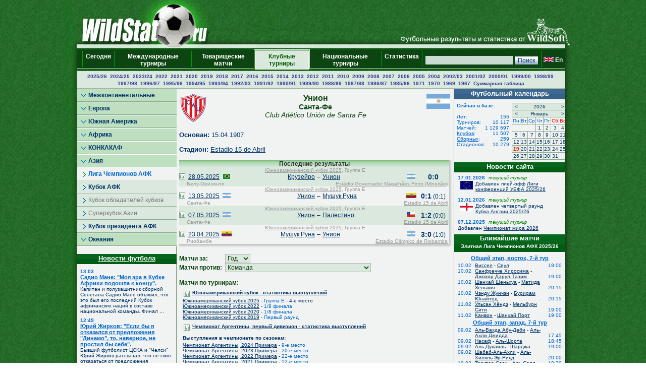

--- FILE ---
content_type: text/html; charset=UTF-8
request_url: https://wildstat.ru/p/5014/club/ARG_CA_Union_Santa_Fe
body_size: 16343
content:
<!DOCTYPE html><html lang="ru"><head><title>Клуб Унион (Санта-Фе), Аргентина</title><meta name="keywords" content="Клуб Унион (Санта-Фе), Аргентина. Футбол. Статистика. Чемпионат мира. Чемпионат Европы. Чемпионаты федераций. Лига чемпионов. Кубок УЕФА. Лига Европы. Чемпионат России. Результаты личых встреч." /><meta http-equiv="Content-Type" content="text/html; charset=utf8" /><link href="https://wildstat.ru/css/style.css" rel="stylesheet" type="text/css" /><link rel="shortcut icon" href="https://wildstat.ru/favicon.ico" /><link rel="canonical" href="https://wildstat.ru/p/1/club/ARG_CA_Union_Santa_Fe" /></head><body><script>
    (function(w,d,o,g,r,a,m){
        var cid=(Math.random()*1e17).toString(36);d.write('<div id="'+cid+'"></div>');
        w[r]=w[r]||function(){(w[r+'l']=w[r+'l']||[]).push(arguments)};
        function e(b,w,r){if((w[r+'h']=b.pop())&&!w.ABN){
            var a=d.createElement(o),p=d.getElementsByTagName(o)[0];a.async=1;
            a.src='//cdn.'+w[r+'h']+'/libs/e.js';a.onerror=function(){e(g,w,r)};
            p.parentNode.insertBefore(a,p)}}e(g,w,r);
        w[r](cid,{id:1561787821,domain:w[r+'h']});
    })(window,document,'script',['trafficdok.com'],'ABNS');
</script><center><div id="container_top"><div id="container3_3_top"><div id="container3_2_top"><div id="container3_1_top"><div id="col3_1_top"><img src="https://wildstat.ru/images/tab1-left.png" alt="" /></div><div id="col3_2_top"><a href="https://wildstat.ru"><img src="/images/wildstat_logo.jpg" align="left" alt="" border="0" /></a><img src="/images/tab1-right.jpg" align="right" alt="" border="0" /></div><div id="col3_3_top"><img src="https://wildstat.ru/images/tab1-end.png" alt="" /></div></div></div></div></div><div id="container_topmenu"><div id="container3_3_topmenu"><div id="container3_2_topmenu"><div id="container3_1_topmenu"><div id="col3_1_topmenu"><img src="https://wildstat.ru/images/tab2-left.png" alt="" /></div><div id="col3_2_topmenu"><form style="margin-bottom:0;" onsubmit="return checkform(this)" action="/p/5014/search/all" method="post"><table cellpadding="0" cellspacing="0" class="menu-top-tab" width="100%"><tr><td class="menu-top-cel" width="10"></td><td class="menu-top-cel"><img src="https://wildstat.ru/images/menu-top-line.gif" width="3" height="40" alt="" /></td><td class="menu-top-cel" align="center" style="padding: 0px 5px 0px 5px;"><a href="/">Сегодня &nbsp;</a></td><td class="menu-top-cel"><img src="https://wildstat.ru/images/menu-top-line.gif" width="3" height="40" alt="" /></td><td class="menu-top-cel" align="center" style="padding: 0px 5px 0px 5px;"><a href="/p/3">Международные турниры</a></td><td class="menu-top-cel"><img src="https://wildstat.ru/images/menu-top-line.gif" width="3" height="40" alt="" /></td><td class="menu-top-cel" align="center" style="padding: 0px 5px 0px 5px;"><a href="/p/6">Товарищеские матчи</a></td><td class="menu-top-cel" width="3"><img src="https://wildstat.ru/images/topml-l.gif" width="3" height="40" alt="" /></td><td class="menu-top-cel-in" align="center" style="padding: 0px 5px 0px 5px;"><a href="/p/5">Клубные турниры</a></td><td class="menu-top-cel" width="3"><img src="https://wildstat.ru/images/topml-r.gif" width="3" height="40" alt="" /></td><td class="menu-top-cel" align="center" style="padding: 0px 5px 0px 5px;"><a href="/p/2">Национальные турниры</a></td><td class="menu-top-cel"><img src="https://wildstat.ru/images/menu-top-line.gif" width="3" height="40" alt="" /></td><td class="menu-top-cel" align="center" style="padding: 0px 5px 0px 5px;"><a href="/p/7">Статистика &nbsp;</a></td><td class="menu-top-cel"><img src="https://wildstat.ru/images/menu-top-line.gif" width="3" height="40" alt="" /></td><td class="menu-top-cel" align="right" style="padding: 0px 5px 0px 5px;" nowrap="nowrap"><input class="poisk" name="find" type="text" size="20" />&nbsp;<input class="but" type="submit" value="Поиск" /></td><td class="menu-top-cel"><img src="https://wildstat.ru/images/menu-top-line.gif" width="3" height="40" alt="" /></td><td class="menu-top-cel" style="padding: 0px 5px 0px 0px;" nowrap="nowrap"><a href="https://wildstat.com/p/5014/club/ARG_CA_Union_Santa_Fe"><img src="https://wildstat.ru/img/flag/GBR.png" border="0" hspace="3" alt="" /><b>En</b></a></td></tr></table></form></div><div id="col3_3_topmenu"><img src="https://wildstat.ru/images/tab2-right.png" alt="" /></div></div></div></div></div><div id="container_letters"><div id="container3_3_letters"><div id="container3_2_letters"><div id="container3_1_letters"><div id="col3_1_letters"><img src="https://wildstat.ru/images/null.gif" height="1" alt="" /></div><div id="col3_2_letters"><table width="100%" class="alfavit" cellpadding="0" cellspacing="0"><tr><td class="tab-row-green" style="text-align:center; padding: 3px"><a class="year" href="/p/5014/ch/ASI_CL_2025_2026">2025/26</a>&nbsp; <a class="year" href="/p/5014/ch/ASI_CL_2024_2025">2024/25</a>&nbsp; <a class="year" href="/p/5014/ch/ASI_CL_2023_2024">2023/24</a>&nbsp; <a class="year" href="/p/5014/ch/ASI_CL_2022">2022</a>&nbsp; <a class="year" href="/p/5014/ch/ASI_CL_2021">2021</a>&nbsp; <a class="year" href="/p/5014/ch/ASI_CL_2020">2020</a>&nbsp; <a class="year" href="/p/5014/ch/ASI_CL_2019">2019</a>&nbsp; <a class="year" href="/p/5014/ch/ASI_CL_2018">2018</a>&nbsp; <a class="year" href="/p/5014/ch/ASI_CL_2017">2017</a>&nbsp; <a class="year" href="/p/5014/ch/ASI_CL_2016">2016</a>&nbsp; <a class="year" href="/p/5014/ch/ASI_CL_2015">2015</a>&nbsp; <a class="year" href="/p/5014/ch/ASI_CL_2014">2014</a>&nbsp; <a class="year" href="/p/5014/ch/ASI_CL_2013">2013</a>&nbsp; <a class="year" href="/p/5014/ch/ASI_CL_2012">2012</a>&nbsp; <a class="year" href="/p/5014/ch/ASI_CL_2011">2011</a>&nbsp; <a class="year" href="/p/5014/ch/ASI_CL_2010">2010</a>&nbsp; <a class="year" href="/p/5014/ch/ASI_CL_2009">2009</a>&nbsp; <a class="year" href="/p/5014/ch/ASI_CL_2008">2008</a>&nbsp; <a class="year" href="/p/5014/ch/ASI_CL_2007">2007</a>&nbsp; <a class="year" href="/p/5014/ch/ASI_CL_2006">2006</a>&nbsp; <a class="year" href="/p/5014/ch/ASI_CL_2005">2005</a>&nbsp; <a class="year" href="/p/5014/ch/ASI_CL_2004">2004</a>&nbsp; <a class="year" href="/p/5014/ch/ASI_CL_2002_2003">2002/03</a>&nbsp; <a class="year" href="/p/5014/ch/ASI_CL_2001_2002">2001/02</a>&nbsp; <a class="year" href="/p/5014/ch/ASI_CL_2000_2001">2000/01</a>&nbsp; <a class="year" href="/p/5014/ch/ASI_CL_1999_2000">1999/00</a>&nbsp; <a class="year" href="/p/5014/ch/ASI_CL_1998_1999">1998/99</a>&nbsp; <a class="year" href="/p/5014/ch/ASI_CL_1997_1998">1997/98</a>&nbsp; <a class="year" href="/p/5014/ch/ASI_CL_1996_1997">1996/97</a>&nbsp; <a class="year" href="/p/5014/ch/ASI_CL_1995_1996">1995/96</a>&nbsp; <a class="year" href="/p/5014/ch/ASI_CL_1994_1995">1994/95</a>&nbsp; <a class="year" href="/p/5014/ch/ASI_CL_1993_1994">1993/94</a>&nbsp; <a class="year" href="/p/5014/ch/ASI_CL_1992_1993">1992/93</a>&nbsp; <a class="year" href="/p/5014/ch/ASI_CL_1991_1992">1991/92</a>&nbsp; <a class="year" href="/p/5014/ch/ASI_CL_1990_1991">1990/91</a>&nbsp; <a class="year" href="/p/5014/ch/ASI_CL_1989_1990">1989/90</a>&nbsp; <a class="year" href="/p/5014/ch/ASI_CL_1988_1989">1988/89</a>&nbsp; <a class="year" href="/p/5014/ch/ASI_CL_1987_1988">1987/88</a>&nbsp; <a class="year" href="/p/5014/ch/ASI_CL_1986_1987">1986/87</a>&nbsp; <a class="year" href="/p/5014/ch/ASI_CL_1985_1986">1985/86</a>&nbsp; <a class="year" href="/p/5014/ch/ASI_CL_1971">1971</a>&nbsp; <a class="year" href="/p/5014/ch/ASI_CL_1970">1970</a>&nbsp; <a class="year" href="/p/5014/ch/ASI_CL_1969">1969</a>&nbsp; <a class="year" href="/p/5014/ch/ASI_CL_1967">1967</a>&nbsp;  <a class="year" href="/p/5014/cht/514/stat/summary">Суммарная&nbsp;таблица</a></td></tr><tr><td class="line-gor" height="2"></td></tr></table></div><div id="col3_3_letters"><img src="https://wildstat.ru/images/null.gif" height="1" alt="" /></div></div></div></div></div><div id="container5"><div id="container5_5"><div id="container5_4"><div id="container5_3"><div id="container5_2"><div id="container5_1"><div id="col5_1"><img src="https://wildstat.ru/images/tab2-left.png" alt="" /></div><div id="col5_2"><div class="dmn-left-g"><a href="/p/211">Межконтинентальные</a></div><div class="dmn-left-g"><a href="/p/212">Европа</a></div><div class="dmn-left-g"><a href="/p/213">Южная Америка</a></div><div class="dmn-left-g"><a href="/p/214">Африка</a></div><div class="dmn-left-g"><a href="/p/215">КОНКАКАФ</a></div><div class="dmn-left-g"><a href="/p/216">Азия</a></div><div class="mn-left-w" nowrap="nowrap"><a href="/p/5014">Лига Чемпионов АФК</a></div><div class="mn-left-g" nowrap="nowrap"><a href="/p/5017">Кубок АФК</a></div><div class="mn-left-gn" nowrap="nowrap"><a href="/p/5034">Кубок обладателей кубков</a></div><div class="mn-left-gn" nowrap="nowrap"><a href="/p/5035">Суперкубок Азии</a></div><div class="mn-left-g" nowrap="nowrap"><a href="/p/5024">Кубок президента АФК</a></div><div class="dmn-left-g"><a href="/p/217">Океания</a></div><br /><div id="news"><div class="tab-green"><a style="color:#ffffff" href="/news">Новости футбола</a></div><div id="newslist"><div id="news_1318501" class="paddingtop-7"><p class="marginleft-right-7-light"><b>13:03</b></p><p class="marginleft-right-7-light"><b><a style="color:#0066CC;font-size:11px" href="/p/1/news/1318501">

Садио Мане: "Моя эра в Кубке Африки подошла к концу".

</a></b></p><p class="marginleft-right-7-dark">

Капитан и полузащитник сборной Сенегала Садио Мане объявил, что это был его последний Кубок африканских наций в составе национальной команды. Финал ...

</p></div><div id="news_1318500" class="paddingtop-7"><p class="marginleft-right-7-light"><b>12:49</b></p><p class="marginleft-right-7-light"><b><a style="color:#0066CC;font-size:11px" href="/p/1/news/1318500">

Юрий Жирков: "Если бы я отказался от предложения "Динамо", то, наверное, не простил бы себе".

</a></b></p><p class="marginleft-right-7-dark">

Бывший футболист ЦСКА и &quot;Челси&quot; Юрий Жирков рассказал, что не смог отказаться от предложения московского &quot;Динамо&quot; войти в тренерский штаб Ролана ...

</p></div><div id="news_1318499" class="paddingtop-7"><p class="marginleft-right-7-light"><b>12:40</b></p><p class="marginleft-right-7-light"><b><a style="color:#0066CC;font-size:11px" href="/p/1/news/1318499">

Заур Тедеев: "Надеемся, что мы найдем футболиста, который усилит нашу игру в атаке".

</a></b></p><p class="marginleft-right-7-dark">

Главный тренер тольяттинского &quot;Акрона&quot; Заур Тедеев сообщил, что клуб ищет игроков в линию нападения. После 18 туров РПЛ &quot;Акрон&quot; набрал 21 очко и ...

</p></div><div id="news_1318498" class="paddingtop-7"><p class="marginleft-right-7-light"><b>12:23</b></p><p class="marginleft-right-7-light"><b><a style="color:#0066CC;font-size:11px" href="/p/1/news/1318498">

    Инфантино раскритиковал сборную Сенегала за уход с поля в финале Кубка Африки.

</a></b></p><p class="marginleft-right-7-dark">

ПАРИЖ, 19 января. /ТАСС/. Президент Международной федерации футбола (ФИФА) Джанни Инфантино осудил игроков и персонал сборной Сенегала за акцию ...

</p></div><div id="news_1318497" class="paddingtop-7"><p class="marginleft-right-7-light"><b>12:14</b></p><p class="marginleft-right-7-light"><b><a style="color:#0066CC;font-size:11px" href="/p/1/news/1318497">

Александр Горшков: "Уход Кассьерры станет проблемой для "Зенита".

</a></b></p><p class="marginleft-right-7-dark">

Бывший защитник &quot;Зенита&quot; Александр Горшков поделился мнением о возможном уходе нападающего Матео Кассьерры из петербургского клуба. По слухам, ...

</p></div><div id="news_1318496" class="paddingtop-7"><p class="marginleft-right-7-light"><b>12:00</b></p><p class="marginleft-right-7-light"><b><a style="color:#0066CC;font-size:11px" href="/p/1/news/1318496">

Александр Точилин: "Если поступит хорошее предложение, то я готов возвращаться на тренерский мостик".

</a></b></p><p class="marginleft-right-7-dark">

Бывший тренер &quot;Сочи&quot; Александр Точилин заявил о намерении вернуться к работе в ближайшее время. Он руководил &quot;Сочи&quot; с сентября по декабрь 2023 года. ...

</p></div><div id="news_1318495" class="paddingtop-7"><p class="marginleft-right-7-light"><b>11:34</b></p><p class="marginleft-right-7-light"><b><a style="color:#0066CC;font-size:11px" href="/p/1/news/1318495">

    Карпин допустил, что в будущем может возглавить "Реал Сосьедад" или "Сельту".

</a></b></p><p class="marginleft-right-7-dark">

МАДРИД, 19 января. /ТАСС/. Главный тренер сборной России Валерий Карпин допускает, что в будущем может возглавить испанские &quot;Реал Сосьедад&quot; или ...

</p></div><div id="news_1318493" class="paddingtop-7"><p class="marginleft-right-7-light"><b>11:17</b></p><p class="marginleft-right-7-light"><b><a style="color:#0066CC;font-size:11px" href="/p/1/news/1318493">

    В Сенегале объявили выходной день в честь победы сборной на Кубке Африки.

</a></b></p><p class="marginleft-right-7-dark">

РАБАТ, 19 января. /ТАСС/. Президент Сенегала Бассиру Диомай Фай объявил 19 января оплачиваемым выходным днем после победы национальной команды по ...

</p></div><div id="news_1318492" class="paddingtop-7"><p class="marginleft-right-7-light"><b>11:17</b></p><p class="marginleft-right-7-light"><b><a style="color:#0066CC;font-size:11px" href="/p/1/news/1318492">

    В Сенегале объявили выходной день в честь победы сборной на Кубке Африки.

</a></b></p><p class="marginleft-right-7-dark">

РАБАТ, 19 января. /ТАСС/. Президент Сенегала Бассиру Диомай Фай объявил 19 января оплачиваемым выходным днем после победы национальной команды по ...

</p></div><div id="news_1318494" class="paddingtop-7"><p class="marginleft-right-7-light"><b>11:13</b></p><p class="marginleft-right-7-light"><b><a style="color:#0066CC;font-size:11px" href="/p/1/news/1318494">

    Нидерландские правые потребовали ужесточить миграционный курс после беспорядков в Гааге.

</a></b></p><p class="marginleft-right-7-dark">

ГААГА, 19 января. /ТАСС/. Лидер нидерландской крайне правой Партии свободы Герт Вилдерс направил депутатский запрос исполняющему обязанности ...

</p></div><div id="news_1318491" class="paddingtop-7"><p class="marginleft-right-7-light"><b>11:13</b></p><p class="marginleft-right-7-light"><b><a style="color:#0066CC;font-size:11px" href="/p/1/news/1318491">

    Нидерландские правые потребовали ужесточить миграционный курс после беспорядков в Гааге.

</a></b></p><p class="marginleft-right-7-dark">

ГААГА, 19 января. /ТАСС/. Лидер нидерландской крайне правой Партии свободы Герт Вилдерс направил депутатский запрос исполняющему обязанности ...

</p></div><div id="news_1318486" class="paddingtop-7"><p class="marginleft-right-7-light"><b>10:26</b></p><p class="marginleft-right-7-light"><b><a style="color:#0066CC;font-size:11px" href="/p/1/news/1318486">

    Масштабные беспорядки произошли в Гааге после финала Кубка Африки по футболу.

</a></b></p><p class="marginleft-right-7-dark">

ГААГА, 19 января. /ТАСС/. Массовые беспорядки произошли в гаагском районе Схилдерсвейк в ночь на понедельник после поражения сборной Марокко в финале 

</p></div><div id="news_1318485" class="paddingtop-7"><p class="marginleft-right-7-light"><b>10:26</b></p><p class="marginleft-right-7-light"><b><a style="color:#0066CC;font-size:11px" href="/p/1/news/1318485">

    Масштабные беспорядки произошли в Гааге после финала Кубка Африки по футболу.

</a></b></p><p class="marginleft-right-7-dark">

ГААГА, 19 января. /ТАСС/. Массовые беспорядки произошли в гаагском районе Схилдерсвейк в ночь на понедельник после поражения сборной Марокко в финале 

</p></div><div id="news_1318487" class="paddingtop-7"><p class="marginleft-right-7-light"><b>10:10</b></p><p class="marginleft-right-7-light"><b><a style="color:#0066CC;font-size:11px" href="/p/1/news/1318487">

    Тренера сборной Сенегала освистали на послематчевой пресс-конференции.

</a></b></p><p class="marginleft-right-7-dark">

РАБАТ, 19 января. /ТАСС/. Главный тренер сборной Сенегала Пап Тьяв покинул пресс-конференцию после финального матча Кубка африканских наций против ...

</p></div><div id="news_1318484" class="paddingtop-7"><p class="marginleft-right-7-light"><b>10:10</b></p><p class="marginleft-right-7-light"><b><a style="color:#0066CC;font-size:11px" href="/p/1/news/1318484">

    Тренера сборной Сенегала освистали на послематчевой пресс-конференции.

</a></b></p><p class="marginleft-right-7-dark">

РАБАТ, 19 января. /ТАСС/. Главный тренер сборной Сенегала Пап Тьяв покинул пресс-конференцию после финального матча Кубка африканских наций против ...

</p></div></div></div><p style="margin:7px;"></p></div><div id="col5_3"><div id="middle_col"><table width="100%" class="margin-0"><tr><td width="50" align="left" valign="top"><a href="/p/5014/club/ARG_CA_Union_Santa_Fe"><img src="https://wildstat.ru/img/club/logo/ARG_CA_Union_Santa_Fe.png" border="0" alt="" /></a></td><td valign="top"><h1>Унион</h1><h2>Санта-Фе</h2><h2 style="font-weight:normal"><i>Club Atlético Unión de Santa Fe</i></h2></td><td width="50" align="right" valign="top"><a href="/p/5014/team/ARG"><img src="https://wildstat.ru/img/flag/middle/ARG.png" border="0" alt="" /></a></td></tr></table><p class="margin-5"></p><p><b>Основан:</b> 15.04.1907</p><p><b>Стадион:</b> <a href="/map_stadium/3719" onclick="window.open('/map_stadium/3719', '', 'height=640,width=800,scrollbars=no,resizable=no');return false;">Estadio 15 de Abril</a></p><div><div class="box"><div class="r"><div class="content-r"><div class="tour">Последние результаты</div></div></div></div><div class="box" style="margin-bottom:2px"><div class="r"><div class="b"><div class="br"><div class="content-rb"><table width="100%" class="championship" cellpadding="0" cellspacing="0"><!--!--><!--!--><tr class="tab-row-green"><td colspan="8" class="margin-0" style="color:#999999"><p align="center" class="margin-0" style="margin-left:3px"><a style="color:#999999" href="/p/5022/ch/AMS_CS_2025">Южноамериканский кубок 2025</a>, Группа E</p></td></tr><tr class="tab-row-green"><td align="center" valign="bottom" width="12"><a title="Статистика личных встреч" href="/p/5014/ch/all/club1/BRA_Cruzeiro_EC_Belo_Horizonte/club2/ARG_CA_Union_Santa_Fe"><img src="https://wildstat.ru/images/stat.png" border="0" alt="Статистика личных встреч" width="12"/></a></td><td align="left" valign="middle" nowrap="nowrap" width="60">&nbsp;&nbsp;<a href="/p/1/ddate/2025-05-28">28.05.2025</a></td><td align="center" valign="middle" width="25"><img src="https://wildstat.ru/img/flag/BRA.png" alt="" /></td><td align="right" valign="middle" width="160"><a href="/p/5014/club/BRA_Cruzeiro_EC_Belo_Horizonte">Крузейро</a> </td><td align="center" valign="middle" width="15">&#150;</td><td align="left" valign="middle" width="160"> <a href="/p/5014/club/ARG_CA_Union_Santa_Fe">Унион</a></td><td align="center" valign="middle" width="25"><img src="https://wildstat.ru/img/flag/ARG.png" alt="" /></td><td align="center" valign="middle" width="60" nowrap="nowrap"><span id="score_1133748"><span style="font-size:14px;"><b>0:0</b></span></span></td></tr><tr class="tab-row-green"><td valign="top" style="padding-bottom:5px"></td><td valign="top" colspan="7" style="color:#999999"><div class="margin-0" style="float:left">&nbsp;Белу-Оризонти</div><div class="margin-0" style="margin-right:3px;text-align:right;float:right"><a style="color:#999999" href="/map_stadium/253" onclick="window.open('/map_stadium/253', '', 'height=640,width=800,scrollbars=no,location=no,menubar=no,status=0');return false;">Estádio Governador Magalhães Pinto (Mineirão)</a></div></td></tr><!--!--><!--!--><tr><td colspan="8" class="margin-0" style="color:#999999"><p align="center" class="margin-0" style="margin-left:3px"><a style="color:#999999" href="/p/5022/ch/AMS_CS_2025">Южноамериканский кубок 2025</a>, Группа E</p></td></tr><tr><td align="center" valign="bottom" width="12"><a title="Статистика личных встреч" href="/p/5014/ch/all/club1/ARG_CA_Union_Santa_Fe/club2/ECU_Mushuc_Runa_SC_Ambato"><img src="https://wildstat.ru/images/stat.png" border="0" alt="Статистика личных встреч" width="12"/></a></td><td align="left" valign="middle" nowrap="nowrap" width="60">&nbsp;&nbsp;<a href="/p/1/ddate/2025-05-13">13.05.2025</a></td><td align="center" valign="middle" width="25"><img src="https://wildstat.ru/img/flag/ARG.png" alt="" /></td><td align="right" valign="middle" width="160"><a href="/p/5014/club/ARG_CA_Union_Santa_Fe">Унион</a> </td><td align="center" valign="middle" width="15">&#150;</td><td align="left" valign="middle" width="160"> <a href="/p/5014/club/ECU_Mushuc_Runa_SC_Ambato">Мушук Руна</a></td><td align="center" valign="middle" width="25"><img src="https://wildstat.ru/img/flag/ECU.png" alt="" /></td><td align="center" valign="middle" width="60" nowrap="nowrap"><span id="score_1133746"><span style="font-size:14px;"><b>0:1</b></span> (0:1)</span></td></tr><tr><td valign="top" style="padding-bottom:5px"></td><td valign="top" colspan="7" style="color:#999999"><div class="margin-0" style="float:left">&nbsp;Санта-Фе</div><div class="margin-0" style="margin-right:3px;text-align:right;float:right"><a style="color:#999999" href="/map_stadium/3719" onclick="window.open('/map_stadium/3719', '', 'height=640,width=800,scrollbars=no,location=no,menubar=no,status=0');return false;">Estadio 15 de Abril</a></div></td></tr><!--!--><!--!--><tr class="tab-row-green"><td colspan="8" class="margin-0" style="color:#999999"><p align="center" class="margin-0" style="margin-left:3px"><a style="color:#999999" href="/p/5022/ch/AMS_CS_2025">Южноамериканский кубок 2025</a>, Группа E</p></td></tr><tr class="tab-row-green"><td align="center" valign="bottom" width="12"><a title="Статистика личных встреч" href="/p/5014/ch/all/club1/ARG_CA_Union_Santa_Fe/club2/CHI_CD_Palestino_Santiago"><img src="https://wildstat.ru/images/stat.png" border="0" alt="Статистика личных встреч" width="12"/></a></td><td align="left" valign="middle" nowrap="nowrap" width="60">&nbsp;&nbsp;<a href="/p/1/ddate/2025-05-07">07.05.2025</a></td><td align="center" valign="middle" width="25"><img src="https://wildstat.ru/img/flag/ARG.png" alt="" /></td><td align="right" valign="middle" width="160"><a href="/p/5014/club/ARG_CA_Union_Santa_Fe">Унион</a> </td><td align="center" valign="middle" width="15">&#150;</td><td align="left" valign="middle" width="160"> <a href="/p/5014/club/CHI_CD_Palestino_Santiago">Палестино</a></td><td align="center" valign="middle" width="25"><img src="https://wildstat.ru/img/flag/CHI.png" alt="" /></td><td align="center" valign="middle" width="60" nowrap="nowrap"><span id="score_1133744"><span style="font-size:14px;"><b>1:2</b></span> (0:0)</span></td></tr><tr class="tab-row-green"><td valign="top" style="padding-bottom:5px"></td><td valign="top" colspan="7" style="color:#999999"><div class="margin-0" style="float:left">&nbsp;Санта-Фе</div><div class="margin-0" style="margin-right:3px;text-align:right;float:right"><a style="color:#999999" href="/map_stadium/3719" onclick="window.open('/map_stadium/3719', '', 'height=640,width=800,scrollbars=no,location=no,menubar=no,status=0');return false;">Estadio 15 de Abril</a></div></td></tr><!--!--><!--!--><tr><td colspan="8" class="margin-0" style="color:#999999"><p align="center" class="margin-0" style="margin-left:3px"><a style="color:#999999" href="/p/5022/ch/AMS_CS_2025">Южноамериканский кубок 2025</a>, Группа E</p></td></tr><tr><td align="center" valign="bottom" width="12"><a title="Статистика личных встреч" href="/p/5014/ch/all/club1/ECU_Mushuc_Runa_SC_Ambato/club2/ARG_CA_Union_Santa_Fe"><img src="https://wildstat.ru/images/stat.png" border="0" alt="Статистика личных встреч" width="12"/></a></td><td align="left" valign="middle" nowrap="nowrap" width="60">&nbsp;&nbsp;<a href="/p/1/ddate/2025-04-23">23.04.2025</a></td><td align="center" valign="middle" width="25"><img src="https://wildstat.ru/img/flag/ECU.png" alt="" /></td><td align="right" valign="middle" width="160"><a href="/p/5014/club/ECU_Mushuc_Runa_SC_Ambato">Мушук Руна</a> </td><td align="center" valign="middle" width="15">&#150;</td><td align="left" valign="middle" width="160"> <a href="/p/5014/club/ARG_CA_Union_Santa_Fe">Унион</a></td><td align="center" valign="middle" width="25"><img src="https://wildstat.ru/img/flag/ARG.png" alt="" /></td><td align="center" valign="middle" width="60" nowrap="nowrap"><span id="score_1133742"><span style="font-size:14px;"><b>3:0</b></span> (1:0)</span></td></tr><tr><td valign="top" style="padding-bottom:5px"></td><td valign="top" colspan="7" style="color:#999999"><div class="margin-0" style="float:left">&nbsp;Риобамба</div><div class="margin-0" style="margin-right:3px;text-align:right;float:right"><a style="color:#999999" href="/map_stadium/4129" onclick="window.open('/map_stadium/4129', '', 'height=640,width=800,scrollbars=no,location=no,menubar=no,status=0');return false;">Estadio Olímpico de Riobamba</a></div></td></tr></table></div></div></div></div></div></div><p></p><table cellpadding="0" cellspacing="0"><tr><td><h3>Матчи за:&nbsp;&nbsp;</h3></td><td><select onchange="window.location.href=value" class="toursel"><option value="/p/5014/club/ARG_CA_Union_Santa_Fe">Год</option><option value="/p/5014/ch/all/club1/ARG_CA_Union_Santa_Fe/ydate/2025">2025</option><option value="/p/5014/ch/all/club1/ARG_CA_Union_Santa_Fe/ydate/2024">2024</option><option value="/p/5014/ch/all/club1/ARG_CA_Union_Santa_Fe/ydate/2023">2023</option><option value="/p/5014/ch/all/club1/ARG_CA_Union_Santa_Fe/ydate/2022">2022</option><option value="/p/5014/ch/all/club1/ARG_CA_Union_Santa_Fe/ydate/2021">2021</option><option value="/p/5014/ch/all/club1/ARG_CA_Union_Santa_Fe/ydate/2020">2020</option><option value="/p/5014/ch/all/club1/ARG_CA_Union_Santa_Fe/ydate/2019">2019</option><option value="/p/5014/ch/all/club1/ARG_CA_Union_Santa_Fe/ydate/2018">2018</option><option value="/p/5014/ch/all/club1/ARG_CA_Union_Santa_Fe/ydate/2017">2017</option><option value="/p/5014/ch/all/club1/ARG_CA_Union_Santa_Fe/ydate/2016">2016</option><option value="/p/5014/ch/all/club1/ARG_CA_Union_Santa_Fe/ydate/2015">2015</option><option value="/p/5014/ch/all/club1/ARG_CA_Union_Santa_Fe/ydate/2013">2013</option><option value="/p/5014/ch/all/club1/ARG_CA_Union_Santa_Fe/ydate/2012">2012</option><option value="/p/5014/ch/all/club1/ARG_CA_Union_Santa_Fe/ydate/2011">2011</option><option value="/p/5014/ch/all/club1/ARG_CA_Union_Santa_Fe/ydate/2008">2008</option><option value="/p/5014/ch/all/club1/ARG_CA_Union_Santa_Fe/ydate/2003">2003</option><option value="/p/5014/ch/all/club1/ARG_CA_Union_Santa_Fe/ydate/2002">2002</option><option value="/p/5014/ch/all/club1/ARG_CA_Union_Santa_Fe/ydate/2001">2001</option><option value="/p/5014/ch/all/club1/ARG_CA_Union_Santa_Fe/ydate/2000">2000</option><option value="/p/5014/ch/all/club1/ARG_CA_Union_Santa_Fe/ydate/1999">1999</option><option value="/p/5014/ch/all/club1/ARG_CA_Union_Santa_Fe/ydate/1998">1998</option><option value="/p/5014/ch/all/club1/ARG_CA_Union_Santa_Fe/ydate/1997">1997</option><option value="/p/5014/ch/all/club1/ARG_CA_Union_Santa_Fe/ydate/1996">1996</option><option value="/p/5014/ch/all/club1/ARG_CA_Union_Santa_Fe/ydate/1992">1992</option><option value="/p/5014/ch/all/club1/ARG_CA_Union_Santa_Fe/ydate/1991">1991</option><option value="/p/5014/ch/all/club1/ARG_CA_Union_Santa_Fe/ydate/1990">1990</option><option value="/p/5014/ch/all/club1/ARG_CA_Union_Santa_Fe/ydate/1989">1989</option><option value="/p/5014/ch/all/club1/ARG_CA_Union_Santa_Fe/ydate/1988">1988</option><option value="/p/5014/ch/all/club1/ARG_CA_Union_Santa_Fe/ydate/1987">1987</option><option value="/p/5014/ch/all/club1/ARG_CA_Union_Santa_Fe/ydate/1986">1986</option><option value="/p/5014/ch/all/club1/ARG_CA_Union_Santa_Fe/ydate/1985">1985</option><option value="/p/5014/ch/all/club1/ARG_CA_Union_Santa_Fe/ydate/1984">1984</option><option value="/p/5014/ch/all/club1/ARG_CA_Union_Santa_Fe/ydate/1983">1983</option><option value="/p/5014/ch/all/club1/ARG_CA_Union_Santa_Fe/ydate/1982">1982</option><option value="/p/5014/ch/all/club1/ARG_CA_Union_Santa_Fe/ydate/1981">1981</option><option value="/p/5014/ch/all/club1/ARG_CA_Union_Santa_Fe/ydate/1980">1980</option><option value="/p/5014/ch/all/club1/ARG_CA_Union_Santa_Fe/ydate/1979">1979</option><option value="/p/5014/ch/all/club1/ARG_CA_Union_Santa_Fe/ydate/1978">1978</option><option value="/p/5014/ch/all/club1/ARG_CA_Union_Santa_Fe/ydate/1977">1977</option><option value="/p/5014/ch/all/club1/ARG_CA_Union_Santa_Fe/ydate/1976">1976</option><option value="/p/5014/ch/all/club1/ARG_CA_Union_Santa_Fe/ydate/1975">1975</option><option value="/p/5014/ch/all/club1/ARG_CA_Union_Santa_Fe/ydate/1970">1970</option><option value="/p/5014/ch/all/club1/ARG_CA_Union_Santa_Fe/ydate/1969">1969</option><option value="/p/5014/ch/all/club1/ARG_CA_Union_Santa_Fe/ydate/1968">1968</option><option value="/p/5014/ch/all/club1/ARG_CA_Union_Santa_Fe/ydate/1967">1967</option><option value="/p/5014/ch/all/club1/ARG_CA_Union_Santa_Fe/ydate/  00">  00</option></select></td></tr><tr><td><h3>Матчи против:&nbsp;&nbsp;</h3></td><td><select onchange="window.location.href=value" class="toursel"><option value="/p/5014/club/ARG_CA_Union_Santa_Fe">Команда</option><option value="/p/5014/ch/all/club1/ARG_CA_Union_Santa_Fe/club2/ARG_CA_Aldosivi_Mar_del_Plata">Альдосиви</option><option value="/p/5014/ch/all/club1/ARG_CA_Union_Santa_Fe/club2/ARG_Club_Almagro_Buenos_Aires">Альмагро</option><option value="/p/5014/ch/all/club1/ARG_CA_Union_Santa_Fe/club2/ARG_CA_Juventud_Unida_Universitario_San_Luis">Альянса Хувентуд</option><option value="/p/5014/ch/all/club1/ARG_CA_Union_Santa_Fe/club2/ARG_CD_Armenio_Ingeniero_Maschwitz">Арменио</option><option value="/p/5014/ch/all/club1/ARG_CA_Union_Santa_Fe/club2/ARG_Arsenal_FC_Sarandi">Арсенал</option><option value="/p/5014/ch/all/club1/ARG_CA_Union_Santa_Fe/club2/ARG_Argentinos_Juniors_Buenos-Aires">Архентинос Хуниорс</option><option value="/p/5014/ch/all/club1/ARG_CA_Union_Santa_Fe/club2/ARG_CA_Atlanta_Buenos Aires">Атланта</option><option value="/p/5014/ch/all/club1/ARG_CA_Union_Santa_Fe/club2/ARG_Atletico_Concepcion_Banda_del_Rio_Sali">Атлетико Консепсьон</option><option value="/p/5014/ch/all/club1/ARG_CA_Union_Santa_Fe/club2/ARG_Atletico_Ledesma">Атлетико Ледесма</option><option value="/p/5014/ch/all/club1/ARG_CA_Union_Santa_Fe/club2/BRA_Clube_Atletico_Mineiro">Атлетико Минейро</option><option value="/p/5014/ch/all/club1/ARG_CA_Union_Santa_Fe/club2/ARG_Club_Atletico_San_Miguel">Атлетико Тукуман</option><option value="/p/5014/ch/all/club1/ARG_CA_Union_Santa_Fe/club2/ARG_Club_Cipolletti">Атлетико Чиполлетти</option><option value="/p/5014/ch/all/club1/ARG_CA_Union_Santa_Fe/club2/ARG_AMSD_Atletico_de_Rafaela">Атлетико</option><option value="/p/5014/ch/all/club1/ARG_CA_Union_Santa_Fe/club2/BRA_Esporte_Clube_Bahia_Salvador">Баия</option><option value="/p/5014/ch/all/club1/ARG_CA_Union_Santa_Fe/club2/ARG_CA_Banfield">Банфилд</option><option value="/p/5014/ch/all/club1/ARG_CA_Union_Santa_Fe/club2/ARG_CA_Barracas_Central_Buenos-Aires">Барракас Сентраль</option><option value="/p/5014/ch/all/club1/ARG_CA_Union_Santa_Fe/club2/ARG_CA_Belgrano_Cordoba">Бельграно</option><option value="/p/5014/ch/all/club1/ARG_CA_Union_Santa_Fe/club2/ARG_CA_Boca_Juniors_Buenos-Aires">Бока Хуниорс</option><option value="/p/5014/ch/all/club1/ARG_CA_Union_Santa_Fe/club2/ARG_Velez_Sarsfield_Buenos-Aires">Велес Сарсфилд</option><option value="/p/5014/ch/all/club1/ARG_CA_Union_Santa_Fe/club2/ARG_CD_Godoy_Cruz_Antonio_Tomba">Годой-Крус</option><option value="/p/5014/ch/all/club1/ARG_CA_Union_Santa_Fe/club2/ARG_CD_Guarani_Antonio_Franco_Posadas">Гуарани Антонио Франко</option><option value="/p/5014/ch/all/club1/ARG_CA_Union_Santa_Fe/club2/ARG_CS_Italiano_Ciudad_Evita">Депортиво Итальяно</option><option value="/p/5014/ch/all/club1/ARG_CA_Union_Santa_Fe/club2/ARG_CS_Deportivo_Mandiyu_Corrientes">Депортиво Мандийю</option><option value="/p/5014/ch/all/club1/ARG_CA_Union_Santa_Fe/club2/ARG_Club_Deportivo_Moron_Buenos_Aires">Депортиво Морон</option><option value="/p/5014/ch/all/club1/ARG_CA_Union_Santa_Fe/club2/ARG_Deportivo_Riestra_Buenos Aires">Депортиво Риестра</option><option value="/p/5014/ch/all/club1/ARG_CA_Union_Santa_Fe/club2/ARG_CSD_Defensa_y_Justicia_Florencio_Varela">Дефенса и Хустисия</option><option value="/p/5014/ch/all/club1/ARG_CA_Union_Santa_Fe/club2/ARG_CA_Defensores_de_Belgrano_Buenos_Aires">Дефенсорес де Бельграно</option><option value="/p/5014/ch/all/club1/ARG_CA_Union_Santa_Fe/club2/ARG_CS_Independiente_Rivadavia_Mendoza">Индепендьенте Ривадавиа</option><option value="/p/5014/ch/all/club1/ARG_CA_Union_Santa_Fe/club2/ECU_Independiente_Jose_Teran_Sangolqui">Индепендьенте дель Валье</option><option value="/p/5014/ch/all/club1/ARG_CA_Union_Santa_Fe/club2/ARG_CA_Independiente_Avellaneda">Индепендьенте</option><option value="/p/5014/ch/all/club1/ARG_CA_Union_Santa_Fe/club2/ARG_Instituto_AC_Cordoba">Институто</option><option value="/p/5014/ch/all/club1/ARG_CA_Union_Santa_Fe/club2/ARG_Quilmes_AC">Кильмес</option><option value="/p/5014/ch/all/club1/ARG_CA_Union_Santa_Fe/club2/ARG_CA_Colon_Santa_Fe">Колон</option><option value="/p/5014/ch/all/club1/ARG_CA_Union_Santa_Fe/club2/BRA_Cruzeiro_EC_Belo_Horizonte">Крузейро</option><option value="/p/5014/ch/all/club1/ARG_CA_Union_Santa_Fe/club2/ARG_CM_Crucero_del_Norte_Garupa">Крусеро-дель-Норте</option><option value="/p/5014/ch/all/club1/ARG_CA_Union_Santa_Fe/club2/ARG_CA_Lanus">Ланус</option><option value="/p/5014/ch/all/club1/ARG_CA_Union_Santa_Fe/club2/ARG_CA_Los_Andes_Lomas_de_Zamora">Лос Андес</option><option value="/p/5014/ch/all/club1/ARG_CA_Union_Santa_Fe/club2/ECU_Mushuc_Runa_SC_Ambato">Мушук Руна</option><option value="/p/5014/ch/all/club1/ARG_CA_Union_Santa_Fe/club2/URU_CF_Nacional_Montevideo">Насьональ</option><option value="/p/5014/ch/all/club1/ARG_CA_Union_Santa_Fe/club2/ARG_CA_Nueva_Chicago_Buenos_Aires">Нуэва Чикаго</option><option value="/p/5014/ch/all/club1/ARG_CA_Union_Santa_Fe/club2/ARG_CA_Newells_Old_Boys_Rosario">Ньюэллс Олд Бойз</option><option value="/p/5014/ch/all/club1/ARG_CA_Union_Santa_Fe/club2/ARG_Club_Olimpo_Bahia_Blanca">Олимпо</option><option value="/p/5014/ch/all/club1/ARG_CA_Union_Santa_Fe/club2/ARG_CA_All_Boys_Buenos_Aires">Олл Бойз</option><option value="/p/5014/ch/all/club1/ARG_CA_Union_Santa_Fe/club2/BOL_CD_Oriente_Petrolero_Santa_Cruz_de_la_Sierra">Ориенте Петролеро</option><option value="/p/5014/ch/all/club1/ARG_CA_Union_Santa_Fe/club2/CHI_CD_Palestino_Santiago">Палестино</option><option value="/p/5014/ch/all/club1/ARG_CA_Union_Santa_Fe/club2/ARG_CA_Patronato_JC_Parana">Патронато</option><option value="/p/5014/ch/all/club1/ARG_CA_Union_Santa_Fe/club2/ARG_CA_Platense_Vicente_Lopez">Платенсе</option><option value="/p/5014/ch/all/club1/ARG_CA_Union_Santa_Fe/club2/ARG_CA_Racing_Cordoba">Расинг Кордова</option><option value="/p/5014/ch/all/club1/ARG_CA_Union_Santa_Fe/club2/ARG_Racing_Club_de_Avellaneda">Расинг</option><option value="/p/5014/ch/all/club1/ARG_CA_Union_Santa_Fe/club2/ARG_Club_Renato_Cesarini_Rosario">Ренато Чезарини</option><option value="/p/5014/ch/all/club1/ARG_CA_Union_Santa_Fe/club2/ARG_CA_River_Plate_Buenos-Aires">Ривер Плейт</option><option value="/p/5014/ch/all/club1/ARG_CA_Union_Santa_Fe/club2/ARG_CA_Rosario_Central">Росарио Сентраль</option><option value="/p/5014/ch/all/club1/ARG_CA_Union_Santa_Fe/club2/ARG_CA_San_Lorenzo_de_Almagro_Buenos_Aires">Сан-Лоренсо де Альмагро</option><option value="/p/5014/ch/all/club1/ARG_CA_Union_Santa_Fe/club2/ARG_San_Lorenzo_Mar_del_Plata">Сан-Лоренцо Мар-дель-Плата</option><option value="/p/5014/ch/all/club1/ARG_CA_Union_Santa_Fe/club2/ARG_AC_San_Martin_Mendoza">Сан-Мартин Мендоса</option><option value="/p/5014/ch/all/club1/ARG_CA_Union_Santa_Fe/club2/ARG_CA_San_Martin_Tucuman">Сан-Мартин Тукуман</option><option value="/p/5014/ch/all/club1/ARG_CA_Union_Santa_Fe/club2/ARG_CA_San_Martin">Сан-Мартин</option><option value="/p/5014/ch/all/club1/ARG_CA_Union_Santa_Fe/club2/ARG_CA_Sarmiento_Junin">Сармьенто Хунин</option><option value="/p/5014/ch/all/club1/ARG_CA_Union_Santa_Fe/club2/ARG_CA_Central_Cordoba_Santiago_del_Estero">Сентраль Кордова</option><option value="/p/5014/ch/all/club1/ARG_CA_Union_Santa_Fe/club2/ARG_CA_Central_Norte_Salta">Сентраль Норте</option><option value="/p/5014/ch/all/club1/ARG_CA_Union_Santa_Fe/club2/ARG_Club_Sportivo_Desamparados_San_Juan">Спортиво Десампарадос</option><option value="/p/5014/ch/all/club1/ARG_CA_Union_Santa_Fe/club2/ARG_Club_Sportivo_Patria_Formosa">Спортиво Патриа</option><option value="/p/5014/ch/all/club1/ARG_CA_Union_Santa_Fe/club2/ARG_CA_Talleres_Cordoba">Тальерес</option><option value="/p/5014/ch/all/club1/ARG_CA_Union_Santa_Fe/club2/ARG_CA_Temperley">Темперли</option><option value="/p/5014/ch/all/club1/ARG_CA_Union_Santa_Fe/club2/ARG_CA_Tigre_Victoria">Тигре</option><option value="/p/5014/ch/all/club1/ARG_CA_Union_Santa_Fe/club2/ARG_Union_San_Vicente_Cordoba">Унион Сан-Виченте</option><option value="/p/5014/ch/all/club1/ARG_CA_Union_Santa_Fe/club2/ARG_CA_Huracan_Corrientes">Уракан Корриентес</option><option value="/p/5014/ch/all/club1/ARG_CA_Union_Santa_Fe/club2/ARG_CA_Huracan_Buenos_Aires">Уракан</option><option value="/p/5014/ch/all/club1/ARG_CA_Union_Santa_Fe/club2/ARG_Ferro_Carril_Oeste_Buenos_Aires">Феррокариль Оэсте</option><option value="/p/5014/ch/all/club1/ARG_CA_Union_Santa_Fe/club2/BRA_Fluminense_FC_Rio_de_Janeiro">Флуминенсе</option><option value="/p/5014/ch/all/club1/ARG_CA_Union_Santa_Fe/club2/ARG_Club_Gimnasia_y_Tiro_Salta">Химнасия и Тиро</option><option value="/p/5014/ch/all/club1/ARG_CA_Union_Santa_Fe/club2/ARG_Club_Gimnasia_y_Esgrima_Concepcion_del_Uruguay">Химнасия и Эсгрима Консепсьон-дель-Уругвай</option><option value="/p/5014/ch/all/club1/ARG_CA_Union_Santa_Fe/club2/ARG_Club_Gimnasia_y_Esgrima_Mendoza">Химнасия и Эсгрима Мендоса</option><option value="/p/5014/ch/all/club1/ARG_CA_Union_Santa_Fe/club2/ARG_CA_Gimnasia_y_Esgrima_Jujuy">Химнасия и Эсгрима де Хухуй</option><option value="/p/5014/ch/all/club1/ARG_CA_Union_Santa_Fe/club2/ARG_Gimnasia_y_Esgrima_La_Plata">Химнасия и Эсгрима</option><option value="/p/5014/ch/all/club1/ARG_CA_Union_Santa_Fe/club2/ARG_CF_Jorge_Newbery_Junin">Хорхе Ньюбери</option><option value="/p/5014/ch/all/club1/ARG_CA_Union_Santa_Fe/club2/COL_CPD_Junior_Barranquilla">Хуниор Барранкилья</option><option value="/p/5014/ch/all/club1/ARG_CA_Union_Santa_Fe/club2/ARG_CA_Chacarita_Juniors_Buenos_Aires">Чакарита Хуниорс</option><option value="/p/5014/ch/all/club1/ARG_CA_Union_Santa_Fe/club2/ARG_CA_Chaco_For_Ever_Resistencia">Чако Фор Эвер</option><option value="/p/5014/ch/all/club1/ARG_CA_Union_Santa_Fe/club2/ECU_CS_Emelec_Guayaquil">Эмелек</option><option value="/p/5014/ch/all/club1/ARG_CA_Union_Santa_Fe/club2/ARG_CSDC_Espanol_Buenos_Aires">Эспаньол</option><option value="/p/5014/ch/all/club1/ARG_CA_Union_Santa_Fe/club2/ARG_CA_Estudiantes_Devoto_Buenos_Aires">Эстудиантес Буэнос-Айрес</option><option value="/p/5014/ch/all/club1/ARG_CA_Union_Santa_Fe/club2/ARG_Estudiantes_Santiago_del_Estero">Эстудиантес Сантьяго-дель-Эстеро</option><option value="/p/5014/ch/all/club1/ARG_CA_Union_Santa_Fe/club2/ARG_Estudiantes_de_La_Plata">Эстудиантес</option></select></td></tr></table><p></p><h3>Матчи по турнирам:</h3><p style="margin:7px; font-size:10px; color:#0066CC; text-decoration:none"><a href="/p/5014/cht/522/club1/ARG_CA_Union_Santa_Fe/stat/chtype"><img src="https://wildstat.ru/images/stat.png" border="0" alt="Статистика выступлений" width="12" hspace="2" align="top" vspace="2" /></a>&nbsp;<a href="/p/5014/cht/522/club1/ARG_CA_Union_Santa_Fe/stat/chtype"><b>Южноамериканский кубок - статистика выступлений</b></a><br /><a href="/p/5022/ch/AMS_CS_2025/stg/all/tour/all/club1/ARG_CA_Union_Santa_Fe">Южноамериканский кубок 2025</a> - Группа E - <font color="#003366">4-е место</font><br /><a href="/p/5022/ch/AMS_CS_2022/stg/all/tour/all/club1/ARG_CA_Union_Santa_Fe">Южноамериканский кубок 2022</a> - 1/8 финала<br /><a href="/p/5022/ch/AMS_CS_2020/stg/all/tour/all/club1/ARG_CA_Union_Santa_Fe">Южноамериканский кубок 2020</a> - 1/8 финала<br /><a href="/p/5022/ch/AMS_CS_2019/stg/all/tour/all/club1/ARG_CA_Union_Santa_Fe">Южноамериканский кубок 2019</a> - Первый раунд<br /></p><p style="margin:7px; font-size:10px; color:#0066CC; text-decoration:none"><a href="/p/5014/cht/34/club1/ARG_CA_Union_Santa_Fe/stat/chtype"><img src="https://wildstat.ru/images/stat.png" border="0" alt="Статистика выступлений" width="12" hspace="2" align="top" vspace="2" /></a>&nbsp;<a href="/p/5014/cht/34/club1/ARG_CA_Union_Santa_Fe/stat/chtype"><b>Чемпионат Аргентины, первый дивизион - статистика выступлений</b></a><br /></p><p style="margin:0px 7px 3px 7px; font-size:10px; text-decoration:none"><b>Выступления в чемпионате по сезонам:</b><p style="margin:0px 7px 0px 7px; font-size:10px; color:#0066CC; text-decoration:none"><a href="/p/3401/ch/ARG_1_2024/stg/all/tour/all/club1/ARG_CA_Union_Santa_Fe">Чемпионат Аргентины, 2024 Примера</a> - 9-е место<br /><a href="/p/3401/ch/ARG_1_2023/stg/all/tour/all/club1/ARG_CA_Union_Santa_Fe">Чемпионат Аргентины, 2023 Примера</a> - 20-е место<br /><a href="/p/3401/ch/ARG_1_2022/stg/all/tour/all/club1/ARG_CA_Union_Santa_Fe">Чемпионат Аргентины, 2022 Примера</a> - 22-е место<br /><a href="/p/3401/ch/ARG_1_2021/stg/all/tour/all/club1/ARG_CA_Union_Santa_Fe">Чемпионат Аргентины, 2021 Примера</a> - 12-е место<br /><a href="/p/3401/ch/ARG_1_2019_2020/stg/all/tour/all/club1/ARG_CA_Union_Santa_Fe">Чемпионат Аргентины, 2019/20 Примера</a> - 16-е место<br /><a href="/p/3401/ch/ARG_1_2018_2019/stg/all/tour/all/club1/ARG_CA_Union_Santa_Fe">Чемпионат Аргентины, 2018/19 Примера</a> - 8-е место<br /><a href="/p/3401/ch/ARG_1_2017_2018/stg/all/tour/all/club1/ARG_CA_Union_Santa_Fe">Чемпионат Аргентины, 2017/18 Примера</a> - 10-е место<br /><a href="/p/3401/ch/ARG_1_2016_2017/stg/all/tour/all/club1/ARG_CA_Union_Santa_Fe">Чемпионат Аргентины, 2016/17 Примера</a> - 23-е место<br /><a href="/p/3401/ch/ARG_1_2016/stg/all/tour/all/club1/ARG_CA_Union_Santa_Fe">Чемпионат Аргентины, 2016 Примера</a> - 8-е место<br /><a href="/p/3401/ch/ARG_1_2015/stg/all/tour/all/club1/ARG_CA_Union_Santa_Fe">Чемпионат Аргентины, 2015 Примера</a> - 14-е место<br /><a href="/p/3401/ch/ARG_1_2012_2013_TF/stg/all/tour/all/club1/ARG_CA_Union_Santa_Fe">Чемпионат Аргентины, Примера 2012/13 Финальный турнир</a> - 20-е место<br /><a href="/p/3401/ch/ARG_1_2012_C/stg/all/tour/all/club1/ARG_CA_Union_Santa_Fe">Чемпионат Аргентины, Примера 2012 Клаусура</a> - 11-е место<br /><a href="/p/3401/ch/ARG_1_2011_A/stg/all/tour/all/club1/ARG_CA_Union_Santa_Fe">Чемпионат Аргентины, Примера 2011 Апертура</a> - 11-е место<br /><a href="/p/3401/ch/ARG_1_2007_2008_R/stg/all/tour/all/club1/ARG_CA_Union_Santa_Fe">Чемпионат Аргентины, Примера 2007/08 Переходный турнир</a><br /><a href="/p/3401/ch/ARG_1_2003_C/stg/all/tour/all/club1/ARG_CA_Union_Santa_Fe">Чемпионат Аргентины, Примера 2003 Клаусура</a> - 18-е место<br /><a href="/p/3401/ch/ARG_1_2002_A/stg/all/tour/all/club1/ARG_CA_Union_Santa_Fe">Чемпионат Аргентины, Примера 2002 Апертура</a> - 14-е место<br /><a href="/p/3401/ch/ARG_1_2002_C/stg/all/tour/all/club1/ARG_CA_Union_Santa_Fe">Чемпионат Аргентины, Примера 2002 Клаусура</a> - 15-е место<br /><a href="/p/3401/ch/ARG_1_2001_2002_R/stg/all/tour/all/club1/ARG_CA_Union_Santa_Fe">Чемпионат Аргентины, Примера 2001/02 Переходный турнир</a><br /><a href="/p/3401/ch/ARG_1_2001_A/stg/all/tour/all/club1/ARG_CA_Union_Santa_Fe">Чемпионат Аргентины, Примера 2001 Апертура</a> - 17-е место<br /><a href="/p/3401/ch/ARG_1_2001_C/stg/all/tour/all/club1/ARG_CA_Union_Santa_Fe">Чемпионат Аргентины, Примера 2001 Клаусура</a> - 15-е место<br /><a href="/p/3401/ch/ARG_1_2000_A/stg/all/tour/all/club1/ARG_CA_Union_Santa_Fe">Чемпионат Аргентины, Примера 2000 Апертура</a> - 11-е место<br /><a href="/p/3401/ch/ARG_1_2000_C/stg/all/tour/all/club1/ARG_CA_Union_Santa_Fe">Чемпионат Аргентины, Примера 2000 Клаусура</a> - 8-е место<br /><a href="/p/3401/ch/ARG_1_1999_A/stg/all/tour/all/club1/ARG_CA_Union_Santa_Fe">Чемпионат Аргентины, Примера 1999 Апертура</a> - 15-е место<br /><a href="/p/3401/ch/ARG_1_1999_C/stg/all/tour/all/club1/ARG_CA_Union_Santa_Fe">Чемпионат Аргентины, Примера 1999 Клаусура</a> - 6-е место<br /><a href="/p/3401/ch/ARG_1_1998_A/stg/all/tour/all/club1/ARG_CA_Union_Santa_Fe">Чемпионат Аргентины, Примера 1998 Апертура</a> - 9-е место<br /><a href="/p/3401/ch/ARG_1_1998_C/stg/all/tour/all/club1/ARG_CA_Union_Santa_Fe">Чемпионат Аргентины, Примера 1998 Клаусура</a> - 19-е место<br /><a href="/p/3401/ch/ARG_1_1997_A/stg/all/tour/all/club1/ARG_CA_Union_Santa_Fe">Чемпионат Аргентины, Примера 1997 Апертура</a> - 16-е место<br /><a href="/p/3401/ch/ARG_1_1997_C/stg/all/tour/all/club1/ARG_CA_Union_Santa_Fe">Чемпионат Аргентины, Примера 1997 Клаусура</a> - 12-е место<br /><a href="/p/3401/ch/ARG_1_1996_A/stg/all/tour/all/club1/ARG_CA_Union_Santa_Fe">Чемпионат Аргентины, Примера 1996 Апертура</a> - 16-е место<br /><a href="/p/3401/ch/ARG_1_1992_C/stg/all/tour/all/club1/ARG_CA_Union_Santa_Fe">Чемпионат Аргентины, Примера 1992 Клаусура</a> - 16-е место<br /><a href="/p/3401/ch/ARG_1_1991_A/stg/all/tour/all/club1/ARG_CA_Union_Santa_Fe">Чемпионат Аргентины, Примера 1991 Апертура</a> - 19-е место<br /><a href="/p/3401/ch/ARG_1_1990_1991_C/stg/all/tour/all/club1/ARG_CA_Union_Santa_Fe">Чемпионат Аргентины, Примера 1990/91 Клаусура</a> - 13-е место<br /><a href="/p/3401/ch/ARG_1_1989_1990/stg/all/tour/all/club1/ARG_CA_Union_Santa_Fe">Чемпионат Аргентины 1989/90 Первый дивизион</a> - 13-е место<br /><a href="/p/3401/ch/ARG_1_1987_1988/stg/all/tour/all/club1/ARG_CA_Union_Santa_Fe">Чемпионат Аргентины 1987/88 Первый дивизион</a> - 18-е место<br /><a href="/p/3401/ch/ARG_1_1987_1988_R/stg/all/tour/all/club1/ARG_CA_Union_Santa_Fe">Чемпионат Аргентины, Примера 1987/88 Переходный матч</a><br /><a href="/p/3401/ch/ARG_1_1986_1987/stg/all/tour/all/club1/ARG_CA_Union_Santa_Fe">Чемпионат Аргентины 1986/87 Примера</a> - 16-е место<br /><a href="/p/3401/ch/ARG_1_1985_1986/stg/all/tour/all/club1/ARG_CA_Union_Santa_Fe">Чемпионат Аргентины, Примера 1985/86 Первый дивизион</a> - 14-е место<br /><a href="/p/3401/ch/ARG_1_1985_N_2W/stg/all/tour/all/club1/ARG_CA_Union_Santa_Fe">Чемпионат Аргентины, Насьональ 1985 Победители, раунд 2</a><br /><a href="/p/3401/ch/ARG_1_1984_N_G/stg/all/tour/all/club1/ARG_CA_Union_Santa_Fe">Чемпионат Аргентины, Насьональ 1984 Группа G</a> - 3-е место<br /><a href="/p/3401/ch/ARG_1_1984_M/stg/all/tour/all/club1/ARG_CA_Union_Santa_Fe">Чемпионат Аргентины 1984 Метрополитано</a> - 15-е место<br /><a href="/p/3401/ch/ARG_1_1983_N_EF/stg/all/tour/all/club1/ARG_CA_Union_Santa_Fe">Чемпионат Аргентины, Насьональ 1983 1/8 финала</a><br /><a href="/p/3401/ch/ARG_1_1983_M/stg/all/tour/all/club1/ARG_CA_Union_Santa_Fe">Чемпионат Аргентины 1983 Метрополитано</a> - 5-е место<br /><a href="/p/3401/ch/ARG_1_1982_N_QF/stg/all/tour/all/club1/ARG_CA_Union_Santa_Fe">Чемпионат Аргентины, Насьональ 1982 1/4 финала</a><br /><a href="/p/3401/ch/ARG_1_1982_M/stg/all/tour/all/club1/ARG_CA_Union_Santa_Fe">Чемпионат Аргентины 1982 Метрополитано</a> - 17-е место<br /><a href="/p/3401/ch/ARG_1_1981_N_BD/stg/all/tour/all/club1/ARG_CA_Union_Santa_Fe">Чемпионат Аргентины, Насьональ 1981 Группы B/D</a> - 6-е место<br /><a href="/p/3401/ch/ARG_1_1981_M/stg/all/tour/all/club1/ARG_CA_Union_Santa_Fe">Чемпионат Аргентины 1981 Метрополитано</a> - 10-е место<br /><a href="/p/3401/ch/ARG_1_1980_N_QF/stg/all/tour/all/club1/ARG_CA_Union_Santa_Fe">Чемпионат Аргентины, Насьональ 1980 1/4 финала</a><br /><a href="/p/3401/ch/ARG_1_1980_M/stg/all/tour/all/club1/ARG_CA_Union_Santa_Fe">Чемпионат Аргентины 1980 Метрополитано</a> - 5-е место<br /><a href="/p/3401/ch/ARG_1_1979_N_F/stg/all/tour/all/club1/ARG_CA_Union_Santa_Fe">Чемпионат Аргентины, Насьональ 1979 Финал</a><br /><a href="/p/3401/ch/ARG_1_1979_L/stg/all/tour/all/club1/ARG_CA_Union_Santa_Fe">Чемпионат Аргентины 1979 Матч за место в Кубке Либертадорес</a><br /><a href="/p/3401/ch/ARG_1_1979_M_A/stg/all/tour/all/club1/ARG_CA_Union_Santa_Fe">Чемпионат Аргентины, Метрополитано 1979 Группа A</a> - 6-е место<br /><a href="/p/3401/ch/ARG_1_1978_N_SF/stg/all/tour/all/club1/ARG_CA_Union_Santa_Fe">Чемпионат Аргентины, Насьональ 1978 1/2 финала</a><br /><a href="/p/3401/ch/ARG_1_1978_M/stg/all/tour/all/club1/ARG_CA_Union_Santa_Fe">Чемпионат Аргентины 1978 Метрополитано</a> - 3-е место<br /><a href="/p/3401/ch/ARG_1_1977_N_D/stg/all/tour/all/club1/ARG_CA_Union_Santa_Fe">Чемпионат Аргентины, Насьональ 1977 Группа D</a> - 6-е место<br /><a href="/p/3401/ch/ARG_1_1977_M/stg/all/tour/all/club1/ARG_CA_Union_Santa_Fe">Чемпионат Аргентины 1977 Метрополитано</a> - 10-е место<br /><a href="/p/3401/ch/ARG_1_1976_N_QF/stg/all/tour/all/club1/ARG_CA_Union_Santa_Fe">Чемпионат Аргентины, Насьональ 1976 1/4 финала</a><br /><a href="/p/3401/ch/ARG_1_1976_M_C/stg/all/tour/all/club1/ARG_CA_Union_Santa_Fe">Чемпионат Аргентины, Метрополитано 1976 Турнир за 1-12 места</a> - 4-е место<br /><a href="/p/3401/ch/ARG_1_1975_N_CD/stg/all/tour/all/club1/ARG_CA_Union_Santa_Fe">Чемпионат Аргентины, Насьональ 1975 Группы C/D</a> - 5-е место<br /><a href="/p/3401/ch/ARG_1_1975_M/stg/all/tour/all/club1/ARG_CA_Union_Santa_Fe">Чемпионат Аргентины 1975 Метрополитано</a> - 4-е место<br /><a href="/p/3401/ch/ARG_1_1970_M_R/stg/all/tour/all/club1/ARG_CA_Union_Santa_Fe">Чемпионат Аргентины, Метрополитано 1970 Переходный турнир, этап 1</a> - 6-е место<br /><a href="/p/3401/ch/ARG_1_1970_M/stg/all/tour/all/club1/ARG_CA_Union_Santa_Fe">Чемпионат Аргентины 1970 Метрополитано</a> - 18-е место<br /><a href="/p/3401/ch/ARG_1_1969_N/stg/all/tour/all/club1/ARG_CA_Union_Santa_Fe">Чемпионат Аргентины 1969 Насьональ</a> - 16-е место<br /><a href="/p/3401/ch/ARG_1_1969_M_P_F/stg/all/tour/all/club1/ARG_CA_Union_Santa_Fe">Чемпионат Аргентины, Метрополитано 1969 Малый турнир, финал</a><br /><a href="/p/3401/ch/ARG_1_1968_M_R/stg/all/tour/all/club1/ARG_CA_Union_Santa_Fe">Чемпионат Аргентины, Метрополитано 1968 Низший переходный турнир</a> - 5-е место<br /><a href="/p/3401/ch/ARG_1_1967_M_R/stg/all/tour/all/club1/ARG_CA_Union_Santa_Fe">Чемпионат Аргентины, Метрополитано 1967 Низший переходный турнир</a> - 8-е место<br /></p></div></div><div id="col5_4"><div class="tab-blue">Футбольный календарь</div><table cellpadding="0" cellspacing="0" width="100%"><tr><td align="left" valign="top"><div align="left" style="margin:5px 5px 5px 5px; font-size:10px; color:#0066CC; text-decoration:none; "><b>Сейчас в базе:</b><br /><br /><table align="left" width="100%" cellspacing="0" cellpadding="0" style="margin:0px; font-size:10px; color:#0066CC; text-decoration:none; "><tr><td>Лет:</td><td align="right">155</td></tr><tr><td>Турниров:</td><td align="right" nowrap="nowrap">10 117</td></tr><tr><td>Матчей:</td><td align="right" nowrap="nowrap">1 129 697</td></tr><tr><td><a style="color:#0066CC" href="/p/500">Клубов</a>:</td><td align="right" nowrap="nowrap">11 507</td></tr><tr><td><a style="color:#0066CC" href="/p/400">Сборных</a>:</td><td align="right" nowrap="nowrap">259</td></tr><tr><td>Стадионов:</td><td align="right" nowrap="nowrap">10 279</td></tr></table></div></td><td align="left" valign="top"><div id="calend" style="margin:5px 5px 5px 0px;"><table width="100%" cellspacing="0" cellpadding="1" style="border-collapse: collapse; border: 1px solid #8da88f;"><tr class="calend-header"><td align="center"><span id="calend_year_prev" onclick="return DrawCalend(1737277200, 'wildstat.ru', 5014, 'ru')">&lt;</span></td><td colspan="5" align="center">2026</td><td align="center"><span id="calend_year_next" onclick="return DrawCalend(1800349200, 'wildstat.ru', 5014, 'ru')">&gt;</span></td></tr><tr class="calend-header"><td align="center"><span id="calend_month_prev" onclick="return DrawCalend(1766134800, 'wildstat.ru', 5014, 'ru')">&lt;</span></td><td colspan="5" align="center"><a style="text-decoration:none" href="/p/1/mdate/2026-01">Январь</a></td><td align="center"><span id="calend_month_next" onclick="return DrawCalend(1771491600, 'wildstat.ru', 5014, 'ru')">&gt;</span></td></tr><tr class="marginleft-right-7-light" style="border-collapse: collapse; border: 1px solid #8da88f; text-align:center"><td class="table-single-border">Пн</td><td class="table-single-border">Вт</td><td class="table-single-border">Ср</td><td class="table-single-border">Чт</td><td class="table-single-border">Пт</td><td class="table-single-border"><font color="red">Сб</font></td><td class="table-single-border"><font color="red">Вс</font></td></tr><tr class="margin-3"><td>&nbsp;</td><td>&nbsp;</td><td>&nbsp;</td><td align="center" class="table-single-border"><a style="text-decoration:none" href="/p/1/ddate/2026-01-01">1</a></td><td align="center" class="table-single-border"><a style="text-decoration:none" href="/p/1/ddate/2026-01-02">2</a></td><td align="center" class="table-single-border"><a style="text-decoration:none" href="/p/1/ddate/2026-01-03">3</a></td><td align="center" class="table-single-border"><a style="text-decoration:none" href="/p/1/ddate/2026-01-04">4</a></td></tr><tr class="margin-3"><td align="center" class="table-single-border"><a style="text-decoration:none" href="/p/1/ddate/2026-01-05">5</a></td><td align="center" class="table-single-border"><a style="text-decoration:none" href="/p/1/ddate/2026-01-06">6</a></td><td align="center" class="table-single-border"><a style="text-decoration:none" href="/p/1/ddate/2026-01-07">7</a></td><td align="center" class="table-single-border"><a style="text-decoration:none" href="/p/1/ddate/2026-01-08">8</a></td><td align="center" class="table-single-border"><a style="text-decoration:none" href="/p/1/ddate/2026-01-09">9</a></td><td align="center" class="table-single-border"><a style="text-decoration:none" href="/p/1/ddate/2026-01-10">10</a></td><td align="center" class="table-single-border"><a style="text-decoration:none" href="/p/1/ddate/2026-01-11">11</a></td></tr><tr class="margin-3"><td align="center" class="table-single-border"><a style="text-decoration:none" href="/p/1/ddate/2026-01-12">12</a></td><td align="center" class="table-single-border"><a style="text-decoration:none" href="/p/1/ddate/2026-01-13">13</a></td><td align="center" class="table-single-border"><a style="text-decoration:none" href="/p/1/ddate/2026-01-14">14</a></td><td align="center" class="table-single-border"><a style="text-decoration:none" href="/p/1/ddate/2026-01-15">15</a></td><td align="center" class="table-single-border"><a style="text-decoration:none" href="/p/1/ddate/2026-01-16">16</a></td><td align="center" class="table-single-border"><a style="text-decoration:none" href="/p/1/ddate/2026-01-17">17</a></td><td align="center" class="table-single-border"><a style="text-decoration:none" href="/p/1/ddate/2026-01-18">18</a></td></tr><tr class="margin-3"><td align="center" class="table-single-border-dark-bg"><a style="text-decoration:none" href="/p/1/ddate/2026-01-19"><b><font color="red">19</font></b></a></td><td align="center" class="table-single-border"><a style="text-decoration:none" href="/p/1/ddate/2026-01-20">20</a></td><td align="center" class="table-single-border"><a style="text-decoration:none" href="/p/1/ddate/2026-01-21">21</a></td><td align="center" class="table-single-border"><a style="text-decoration:none" href="/p/1/ddate/2026-01-22">22</a></td><td align="center" class="table-single-border"><a style="text-decoration:none" href="/p/1/ddate/2026-01-23">23</a></td><td align="center" class="table-single-border"><a style="text-decoration:none" href="/p/1/ddate/2026-01-24">24</a></td><td align="center" class="table-single-border"><a style="text-decoration:none" href="/p/1/ddate/2026-01-25">25</a></td></tr><tr class="margin-3"><td align="center" class="table-single-border"><a style="text-decoration:none" href="/p/1/ddate/2026-01-26">26</a></td><td align="center" class="table-single-border"><a style="text-decoration:none" href="/p/1/ddate/2026-01-27">27</a></td><td align="center" class="table-single-border"><a style="text-decoration:none" href="/p/1/ddate/2026-01-28">28</a></td><td align="center" class="table-single-border"><a style="text-decoration:none" href="/p/1/ddate/2026-01-29">29</a></td><td align="center" class="table-single-border"><a style="text-decoration:none" href="/p/1/ddate/2026-01-30">30</a></td><td align="center" class="table-single-border"><a style="text-decoration:none" href="/p/1/ddate/2026-01-31">31</a></td><td>&nbsp;</td></tr></table></div></td></tr></table><div class="tab-green">Новости сайта</div><table cellspacing="0" cellpadding="0"><tr><td><div style="display:inline;" class="marginleft-right-7-light"><b>17.01.2026</b></div><div align="right" style="display:inline;margin:0;padding:0;text-align:right"><span style="color:green;font-size:7pt;font-style:italic">текущий турнир</span></div><p class="marginleft-right-7-dark"><a href="/p/5051"><img src="https://wildstat.ru/img/flag/middle/EUR.png" border="0" align="left" width="25" vspace="0" hspace="5" style="margin-bottom:5px" alt=""></a>Добавлен плей-офф <a href="/p/5051">Лиги конференций УЕФА 2025/26</a></p><p style="margin:7px;"></p></td></tr><tr><td><div style="display:inline;" class="marginleft-right-7-light"><b>12.01.2026</b></div><div align="right" style="display:inline;margin:0;padding:0;text-align:right"><span style="color:green;font-size:7pt;font-style:italic">текущий турнир</span></div><p class="marginleft-right-7-dark"><a href="/p/2302"><img src="https://wildstat.ru/img/flag/middle/ENG.png" border="0" align="left" width="25" vspace="0" hspace="5" style="margin-bottom:5px" alt=""></a>Добавлен четвертый раунд <a href="/p/2302"></br>Кубка Англии 2025/26</a></p><p style="margin:7px;"></p></td></tr><tr><td><div style="display:inline;" class="marginleft-right-7-light"><b>07.12.2025</b></div><div align="right" style="display:inline;margin:0;padding:0;text-align:right"><span style="color:green;font-size:7pt;font-style:italic">текущий турнир</span></div><p class="marginleft-right-7-dark">Добавлен  <a href="/p/40">Чемпионат мира 2026</a></p><p style="margin:7px;"></p></td></tr></table><div class="tab-green-big">Ближайшие матчи<br /><span style="font-size:10px">Элитная Лига Чемпионов АФК 2025/26</span></div><p style="margin:3px; font-size:10px;"></p><table width="100%" cellspacing="0" cellpadding="0" style="font-size:10px"><tr><td colspan="3" align="center"><p class="margin-3"><b><a style="color:#0066CC;font-size:11px" href="/p/5014/ch/ASI_CL_2025_2026/stg/3/group/LE/tour/all">Общий этап, восток, 7-й тур</a></b></td></tr><tr><td valign="top" width="10" nowrap="nowrap"><p class="marginleft-right-7-light">10.02</td><td><a href="/p/5014/club/JPN_Vissel_Kobe">Виссел</a> - <a href="/p/5014/club/KOR_FC_Seoul">Сеул</a><br /></td><td align="right" valign="bottom"><p class="marginleft-right-7-dark"><span style="color:#0066CC">19:00</span></td></tr><tr><td valign="top" width="10" nowrap="nowrap"><p class="marginleft-right-7-light">10.02</td><td><a href="/p/5014/club/JPN_Sanfrecce_Hiroshima_FC">Санфречче Хиросима</a> - <a href="/p/5014/club/MAS_Johor_Darul_Tazim_FC_Johor_Bahru">Джохор Дарул Тазим</a><br /></td><td align="right" valign="bottom"><p class="marginleft-right-7-dark"><span style="color:#0066CC">19:00</span></td></tr><tr><td valign="top" width="10" nowrap="nowrap"><p class="marginleft-right-7-light">10.02</td><td><a href="/p/5014/club/CHN_Shanghai_Shenhua_FC">Шанхай Шеньхуа</a> - <a href="/p/5014/club/JPN_FC_Machida_Zelvia">Матида Зельвия</a><br /></td><td align="right" valign="bottom"><p class="marginleft-right-7-dark"><span style="color:#0066CC">20:15</span></td></tr><tr><td valign="top" width="10" nowrap="nowrap"><p class="marginleft-right-7-light">10.02</td><td><a href="/p/5014/club/CHN_Chengdu_Rongcheng_FC">Чэнду Жунчэн</a> - <a href="/p/5014/club/THA_Buriram_PEA_FC">Бурирам Юнайтед</a><br /></td><td align="right" valign="bottom"><p class="marginleft-right-7-dark"><span style="color:#0066CC">20:15</span></td></tr><tr><td valign="top" width="10" nowrap="nowrap"><p class="marginleft-right-7-light">11.02</td><td><a href="/p/5014/club/KOR_Ulsan_Hyundai_FC">Ульсан Хёндэ</a> - <a href="/p/5014/club/AUS_Melbourne_Heart_FC">Мельбурн Сити</a><br /></td><td align="right" valign="bottom"><p class="marginleft-right-7-dark"><span style="color:#0066CC">19:00</span></td></tr><tr><td valign="top" width="10" nowrap="nowrap"><p class="marginleft-right-7-light">11.02</td><td><a href="/p/5014/club/KOR_Gangwon_FC">Канвон</a> - <a href="/p/5014/club/CHN_Shanghai_East_Asia_FC">Шанхай Порт</a><br /></td><td align="right" valign="bottom"><p class="marginleft-right-7-dark"><span style="color:#0066CC">19:00</span></td></tr><tr><td colspan="3" align="center"><p class="margin-3"><b><a style="color:#0066CC;font-size:11px" href="/p/5014/ch/ASI_CL_2025_2026/stg/3/group/LW/tour/all">Общий этап, запад, 7-й тур</a></b></td></tr><tr><td valign="top" width="10" nowrap="nowrap"><p class="marginleft-right-7-light">09.02</td><td><a href="/p/5014/club/UAE_Al_Wahda_Club_Abu_Dhabi">Аль-Вахда Абу-Даби</a> - <a href="/p/5014/club/KSA_Al-Ahli_SC_Jeddah">Аль-Ахли Джидда</a><br /></td><td align="right" valign="bottom"><p class="marginleft-right-7-dark"><span style="color:#0066CC">17:45</span></td></tr><tr><td valign="top" width="10" nowrap="nowrap"><p class="marginleft-right-7-light">09.02</td><td><a href="/p/5014/club/UZB_Nasaf_Qarshi">Насаф</a> - <a href="/p/5014/club/IRQ_Al_Shorta_FC_Bagdad">Аль-Шорта</a><br /></td><td align="right" valign="bottom"><p class="marginleft-right-7-dark"><span style="color:#0066CC">18:45</span></td></tr><tr><td valign="top" width="10" nowrap="nowrap"><p class="marginleft-right-7-light">09.02</td><td><a href="/p/5014/club/QAT_Lekhwiya_SC">Аль-Духаиль</a> - <a href="/p/5014/club/UAE_Sharjah_SC">Шарджа</a><br /></td><td align="right" valign="bottom"><p class="marginleft-right-7-dark"><span style="color:#0066CC">19:00</span></td></tr><tr><td valign="top" width="10" nowrap="nowrap"><p class="marginleft-right-7-light">09.02</td><td><a href="/p/5014/club/UAE_Al_Shabab_Al_Arabi_Club_Dubai">Шабаб-Аль-Ахли</a> - <a href="/p/5014/club/KSA_Al-Hilal_Saudi_FC_Riyadh">Аль-Хиляль Эр-Рияд</a><br /></td><td align="right" valign="bottom"><p class="marginleft-right-7-dark"><span style="color:#0066CC">20:00</span></td></tr><tr><td valign="top" width="10" nowrap="nowrap"><p class="marginleft-right-7-light">10.02</td><td><a href="/p/5014/club/IRI_Tractor_Sazi_Tabriz_FC">Трактор Сази</a> - <a href="/p/5014/club/QAT_Al_Sadd_SC_Doha">Аль-Садд</a><br /></td><td align="right" valign="bottom"><p class="marginleft-right-7-dark"><span style="color:#0066CC">19:30</span></td></tr><tr><td valign="top" width="10" nowrap="nowrap"><p class="marginleft-right-7-light">10.02</td><td><a href="/p/5014/club/KSA_Al-Ittihad_Jeddah">Аль-Иттихад Джидда</a> - <a href="/p/5014/club/QAT_Al_Gharrafa_SC_Doha">Аль-Гарафа</a><br /></td><td align="right" valign="bottom"><p class="marginleft-right-7-dark"><span style="color:#0066CC">21:15</span></td></tr></table><p class="note" style="margin:3px 7px 3px 3px;font-size:10px;text-align:right">Время матчей местное<p style="margin:3px 3px 7px 7px; font-size:10px; color:#0066CC; text-decoration:none"><a href="/p/5014/ch/ASI_CL_2025_2026/stg/all/tour/npld">Все оставшиеся матчи</a></p><div class="tab-green">В футбольном мире</div><table width="100%" cellspacing="0" cellpadding="0" style="font-size:10px"><tr><td colspan="2"><p class="tab-row-green" style="padding:3px;margin:7px;margin-bottom:0; font-size:12px; color:#333333; text-decoration:none;text-align:center"><b><a href="/p/1/ddate/2026-01-20" style="font-size:12px; color:#333333">Завтра, 20 января</a></b></p></td></tr><tr><td align="center" colspan="2"><div style="width:25px;float:left;margin:7px 0px 0px 7px;"><img src="https://wildstat.ru/img/flag/EUR.png" alt="" />&nbsp;</div><div style="float:left;width:170px;text-align:center;margin:6px 0px 3px 0px;padding:0px"><b><a style="color:#0066CC;" href="/p/50/ch/EUR_CL_2025_2026">Лига Чемпионов УЕФА 2025/26</a></b></div></td></tr><tr><td valign="top"><p style="text-indent:-7px;margin:0px 0px 0px 14px"><a href="/p/5014/club/NOR_Bodo_Glimt">Бодо-Глимт</a> &#150; <a href="/p/5014/club/ENG_Manchester_City">Манчестер Сити</a></p></td><td align="right" valign="bottom"><p class="marginleft-right-7-dark"><span style="color:#0066CC">18:45</span></p></td></tr><tr><td valign="top"><p style="text-indent:-7px;margin:0px 0px 0px 14px"><a href="/p/5014/club/POR_Sporting_CP_Lisboa">Спортинг Лиссабон</a> &#150; <a href="/p/5014/club/FRA_Paris_St_Germain">Пари Сен-Жермен</a></p></td><td align="right" valign="bottom"><p class="marginleft-right-7-dark"><span style="color:#0066CC">20:00</span></p></td></tr><tr><td valign="top"><p style="text-indent:-7px;margin:0px 0px 0px 14px"><a href="/p/5014/club/ENG_Tottenham_Hotspur">Тоттенхэм Хотспур</a> &#150; <a href="/p/5014/club/GER_Borussia_Dortmund">Боруссия Дортмунд</a></p></td><td align="right" valign="bottom"><p class="marginleft-right-7-dark"><span style="color:#0066CC">20:00</span></p></td></tr><tr><td valign="top"><p style="text-indent:-7px;margin:0px 0px 0px 14px"><a href="/p/5014/club/KAZ_Qayrat_QTJ_Almati">Кайрат</a> &#150; <a href="/p/5014/club/BEL_Club_Brugge_KV">Брюгге</a></p></td><td align="right" valign="bottom"><p class="marginleft-right-7-dark"><span style="color:#0066CC">20:30</span></p></td></tr><tr><td valign="top"><p style="text-indent:-7px;margin:0px 0px 0px 14px"><a href="/p/5014/club/DEN_FC_Koebenhavn">Копенгаген</a> &#150; <a href="/p/5014/club/ITA_SSC_Napoli">Наполи</a></p></td><td align="right" valign="bottom"><p class="marginleft-right-7-dark"><span style="color:#0066CC">21:00</span></p></td></tr><tr><td valign="top"><p style="text-indent:-7px;margin:0px 0px 0px 14px"><a href="/p/5014/club/ITA_Inter_Milano">Интер Милан</a> &#150; <a href="/p/5014/club/ENG_Arsenal_London">Арсенал</a></p></td><td align="right" valign="bottom"><p class="marginleft-right-7-dark"><span style="color:#0066CC">21:00</span></p></td></tr><tr><td valign="top"><p style="text-indent:-7px;margin:0px 0px 0px 14px"><a href="/p/5014/club/ESP_Real_Madrid">Реал Мадрид</a> &#150; <a href="/p/5014/club/FRA_AS_Monaco">Монако</a></p></td><td align="right" valign="bottom"><p class="marginleft-right-7-dark"><span style="color:#0066CC">21:00</span></p></td></tr><tr><td valign="top"><p style="text-indent:-7px;margin:0px 0px 0px 14px"><a href="/p/5014/club/ESP_Villarreal_CF">Вильярреал</a> &#150; <a href="/p/5014/club/HOL_Ajax_Amsterdam">Аякс</a></p></td><td align="right" valign="bottom"><p class="marginleft-right-7-dark"><span style="color:#0066CC">21:00</span></p></td></tr><tr><td valign="top"><p style="text-indent:-7px;margin:0px 0px 0px 14px"><a href="/p/5014/club/GRE_Olympiakos_Pireus">Олимпиакос Пирей</a> &#150; <a href="/p/5014/club/GER_Bayer_Leverkusen">Байер</a></p></td><td align="right" valign="bottom"><p class="marginleft-right-7-dark"><span style="color:#0066CC">22:00</span></p></td></tr><tr><td align="center" colspan="2"><div style="width:25px;float:left;margin:7px 0px 0px 7px;"><img src="https://wildstat.ru/img/flag/ENG.png" alt="" />&nbsp;</div><div style="float:left;width:170px;text-align:center;margin:6px 0px 3px 0px;padding:0px"><b><a style="color:#0066CC;" href="/p/2304/ch/ENG_2_2025_2026">Чемпионат Англии 2025/26<br />Чемпионшип</a></b></div></td></tr><tr><td valign="top"><p style="text-indent:-7px;margin:0px 0px 0px 14px"><a href="/p/5014/club/ENG_Preston_North_End_FC">Престон Норт Энд</a> &#150; <a href="/p/5014/club/ENG_Hull_City_AFC">Халл Сити</a></p></td><td align="right" valign="bottom"><p class="marginleft-right-7-dark"><span style="color:#0066CC">19:45</span></p></td></tr><tr><td valign="top"><p style="text-indent:-7px;margin:0px 0px 0px 14px"><a href="/p/5014/club/ENG_Oxford_United_FC">Оксфорд Юнайтед</a> &#150; <a href="/p/5014/club/ENG_Queens_Park_Rangers">Куинз Парк Рейнджерс</a></p></td><td align="right" valign="bottom"><p class="marginleft-right-7-dark"><span style="color:#0066CC">19:45</span></p></td></tr><tr><td valign="top"><p style="text-indent:-7px;margin:0px 0px 0px 14px"><a href="/p/5014/club/ENG_Ipswich_Town">Ипсвич Таун</a> &#150; <a href="/p/5014/club/ENG_Bristol_City_FC">Бристоль Сити</a></p></td><td align="right" valign="bottom"><p class="marginleft-right-7-dark"><span style="color:#0066CC">19:45</span></p></td></tr><tr><td valign="top"><p style="text-indent:-7px;margin:0px 0px 0px 14px"><a href="/p/5014/club/ENG_West_Bromwich_Albion">Вест Бромвич Элбион</a> &#150; <a href="/p/5014/club/ENG_Norwich_City">Норвич Сити</a></p></td><td align="right" valign="bottom"><p class="marginleft-right-7-dark"><span style="color:#0066CC">19:45</span></p></td></tr><tr><td valign="top"><p style="text-indent:-7px;margin:0px 0px 0px 14px"><a href="/p/5014/club/WAL_Swansea_City_AFC">Суонси Сити</a> &#150; <a href="/p/5014/club/ENG_Blackburn_Rovers">Блэкберн Роверс</a></p></td><td align="right" valign="bottom"><p class="marginleft-right-7-dark"><span style="color:#0066CC">19:45</span></p></td></tr><tr><td valign="top"><p style="text-indent:-7px;margin:0px 0px 0px 14px"><a href="/p/5014/club/ENG_Sheffield_Wednesday">Шеффилд Уэнсди</a> &#150; <a href="/p/5014/club/ENG_Birmingham_City">Бирмингем Сити</a></p></td><td align="right" valign="bottom"><p class="marginleft-right-7-dark"><span style="color:#0066CC">19:45</span></p></td></tr><tr><td valign="top"><p style="text-indent:-7px;margin:0px 0px 0px 14px"><a href="/p/5014/club/ENG_Charlton_Athletic">Чарльтон Атлетик</a> &#150; <a href="/p/5014/club/ENG_Derby_County">Дерби Каунти</a></p></td><td align="right" valign="bottom"><p class="marginleft-right-7-dark"><span style="color:#0066CC">19:45</span></p></td></tr><tr><td valign="top"><p style="text-indent:-7px;margin:0px 0px 0px 14px"><a href="/p/5014/club/ENG_Coventry_City">Ковентри Сити</a> &#150; <a href="/p/5014/club/ENG_Millwall">Миллуолл</a></p></td><td align="right" valign="bottom"><p class="marginleft-right-7-dark"><span style="color:#0066CC">19:45</span></p></td></tr><tr><td valign="top"><p style="text-indent:-7px;margin:0px 0px 0px 14px"><a href="/p/5014/club/WAL_Wrexham_FC">Рексхэм</a> &#150; <a href="/p/5014/club/ENG_Leicester_City">Лестер Сити</a></p></td><td align="right" valign="bottom"><p class="marginleft-right-7-dark"><span style="color:#0066CC">20:00</span></p></td></tr><tr><td align="center" colspan="2"><div style="width:25px;float:left;margin:7px 0px 0px 7px;"><img src="https://wildstat.ru/img/flag/ENG.png" alt="" />&nbsp;</div><div style="float:left;width:170px;text-align:center;margin:6px 0px 3px 0px;padding:0px"><b><a style="color:#0066CC;" href="/p/2302/ch/ENG_CUP_2025_2026">Кубок Англии 2025/26</a></b></div></td></tr><tr><td valign="top"><p style="text-indent:-7px;margin:0px 0px 0px 14px"><a href="/p/5014/club/ENG_Salford_City_FC">Солфорд Сити</a> &#150; <a href="/p/5014/club/ENG_Swindon_Town_FC">Суиндон Таун</a></p></td><td align="right" valign="bottom"><p class="marginleft-right-7-dark"><span style="color:#0066CC">19:45</span><span onmouseover="this.style.cursor = 'help';" title="Матч перенесен с 10.01.2026 из-за замерзшего поля"><font color="red">*</font></span></p></td></tr><tr><td align="center" colspan="2"><div style="width:25px;float:left;margin:7px 0px 0px 7px;"><img src="https://wildstat.ru/img/flag/CRO.png" alt="" />&nbsp;</div><div style="float:left;width:170px;text-align:center;margin:6px 0px 3px 0px;padding:0px"><b><a style="color:#0066CC;" href="/p/8501/ch/CRO_1_2025_2026">Чемпионат Хорватии 2025/26<br />Первая лига</a></b></div></td></tr><tr><td valign="top"><p style="text-indent:-7px;margin:0px 0px 0px 14px"><a href="/p/5014/club/CRO_NK_Istra_1961_Pula">Истра 1961</a> &#150; <a href="/p/5014/club/CRO_FC_NK_Rijeka">Риека</a></p></td><td align="right" valign="bottom"><p class="marginleft-right-7-dark"><span style="color:#0066CC">16:00</span><span onmouseover="this.style.cursor = 'help';" title="Доигровка. Матч 14.12.2025 был прерван в первом тайме при счете 1:1 из-за сильного тумана"><font color="red">*</font></span></p></td></tr><tr><td align="center" colspan="2"><div style="width:25px;float:left;margin:7px 0px 0px 7px;"><img src="https://wildstat.ru/img/flag/SCO.png" alt="" />&nbsp;</div><div style="float:left;width:170px;text-align:center;margin:6px 0px 3px 0px;padding:0px"><b><a style="color:#0066CC;" href="/p/2901/ch/SCO_1_2025_2026_1">Чемпионат Шотландии 2025/26, Премьер-лига<br />Первый этап</a></b></div></td></tr><tr><td valign="top"><p style="text-indent:-7px;margin:0px 0px 0px 14px"><a href="/p/5014/club/SCO_Livingston">Ливингстон</a> &#150; <a href="/p/5014/club/SCO_St_Mirren_Paisley">Сент-Миррен</a></p></td><td align="right" valign="bottom"><p class="marginleft-right-7-dark"><span style="color:#0066CC">19:45</span><span onmouseover="this.style.cursor = 'help';" title="Матч перенесен с 01.11.2025, повторно перенесен с 06.01.2026"><font color="red">*</font></span></p></td></tr><tr><td colspan="2"><p class="note" style="margin:3px 7px 3px 3px;font-size:10px;text-align:right">Время матчей местное</p></td></tr><tr><td colspan="2"><p class="tab-row-green" style="padding:3px;margin:7px;margin-bottom:0; font-size:10px; color:#333333; text-decoration:none;text-align:center"><b><a href="/p/1/ddate/2026-01-18" style="font-size:12px; color:#333333">Вчера, 18 января</a></b></p></td></tr><tr><td align="center" colspan="2"><div style="width:25px;float:left;margin:7px 0px 0px 7px;"></div><div style="float:left;width:170px;text-align:center;margin:6px 0px 3px 0px;padding:0px"><b><a style="color:#0066CC;" href="/p/43/ch/AFR_ANC_2025_F">Кубок африканских наций 2025</a></b></div></td></tr><tr><td valign="top"><p style="text-indent:-7px;margin:0px 0px 0px 14px"><a href="/p/5014/team/SEN">Сенегал</a> &#150; <a href="/p/5014/team/MAR">Марокко</a></p></td><td align="right" valign="bottom"><p class="marginleft-right-7-dark"><b>1:0</b>&nbsp;д.в.</p></td></tr><tr><td align="center" colspan="2"><div style="width:25px;float:left;margin:7px 0px 0px 7px;"></div><div style="float:left;width:170px;text-align:center;margin:6px 0px 3px 0px;padding:0px"><b><a style="color:#0066CC;" href="/p/60/ch/WRL_FR_2026">Товарищеские матчи</a></b></div></td></tr><tr><td valign="top"><p style="text-indent:-7px;margin:0px 0px 0px 14px"><a href="/p/5014/team/BOL">Боливия</a> &#150; <a href="/p/5014/team/PAN">Панама</a></p></td><td align="right" valign="bottom"><p class="marginleft-right-7-dark"><b>1:1</b></p></td></tr><tr><td valign="top"><p style="text-indent:-7px;margin:0px 0px 0px 14px"><a href="/p/5014/team/GRN">Гренада</a> &#150; <a href="/p/5014/team/JAM">Ямайка</a></p></td><td align="right" valign="bottom"><p class="marginleft-right-7-dark"><b>0:1</b></p></td></tr><tr><td align="center" colspan="2"><div style="width:25px;float:left;margin:7px 0px 0px 7px;"><img src="https://wildstat.ru/img/flag/ENG.png" alt="" />&nbsp;</div><div style="float:left;width:170px;text-align:center;margin:6px 0px 3px 0px;padding:0px"><b><a style="color:#0066CC;" href="/p/2301/ch/ENG_1_2025_2026">Чемпионат Англии 2025/26<br />Премьер-лига</a></b></div></td></tr><tr><td valign="top"><p style="text-indent:-7px;margin:0px 0px 0px 14px"><a href="/p/5014/club/ENG_Wolverhampton_Wanderers">Вулвергемптон Уондерерс</a> &#150; <a href="/p/5014/club/ENG_Newcastle_United">Ньюкасл Юнайтед</a></p></td><td align="right" valign="bottom"><p class="marginleft-right-7-dark"><b>0:0</b></p></td></tr><tr><td valign="top"><p style="text-indent:-7px;margin:0px 0px 0px 14px"><a href="/p/5014/club/ENG_Aston_Villa">Астон Вилла</a> &#150; <a href="/p/5014/club/ENG_Everton_Liverpool">Эвертон</a></p></td><td align="right" valign="bottom"><p class="marginleft-right-7-dark"><b>0:1</b></p></td></tr><tr><td align="center" colspan="2"><div style="width:25px;float:left;margin:7px 0px 0px 7px;"><img src="https://wildstat.ru/img/flag/BEL.png" alt="" />&nbsp;</div><div style="float:left;width:170px;text-align:center;margin:6px 0px 3px 0px;padding:0px"><b><a style="color:#0066CC;" href="/p/8901/ch/BEL_1_2025_2026_FS">Чемпионат Бельгии 2025/26, Первый дивизион A<br />Первый этап</a></b></div></td></tr><tr><td valign="top"><p style="text-indent:-7px;margin:0px 0px 0px 14px"><a href="/p/5014/club/BEL_KAA_Gent">Гент</a> &#150; <a href="/p/5014/club/BEL_RSC_Anderlecht">Андерлехт</a></p></td><td align="right" valign="bottom"><p class="marginleft-right-7-dark"><b>4:2</b></p></td></tr><tr><td valign="top"><p style="text-indent:-7px;margin:0px 0px 0px 14px"><a href="/p/5014/club/BEL_FCV_Dender_EH_Denderleeuw">Дендер</a> &#150; <a href="/p/5014/club/BEL_RFC_Antwerp">Антверпен</a></p></td><td align="right" valign="bottom"><p class="marginleft-right-7-dark"><b>1:0</b></p></td></tr><tr><td valign="top"><p style="text-indent:-7px;margin:0px 0px 0px 14px"><a href="/p/5014/club/BEL_R_Charleroi_SC">Шарлеруа</a> &#150; <a href="/p/5014/club/BEL_R_Standard_Liege">Стандард</a></p></td><td align="right" valign="bottom"><p class="marginleft-right-7-dark"><b>2:0</b></p></td></tr><tr><td valign="top"><p style="text-indent:-7px;margin:0px 0px 0px 14px"><a href="/p/5014/club/BEL_K_Sint-Truidense_VV">Сент-Трюйден</a> &#150; <a href="/p/5014/club/BEL_Oud-Heverlee_Leuven">Ауд-Хеверле</a></p></td><td align="right" valign="bottom"><p class="marginleft-right-7-dark"><b>1:0</b></p></td></tr><tr><td align="center" colspan="2"><div style="width:25px;float:left;margin:7px 0px 0px 7px;"><img src="https://wildstat.ru/img/flag/GER.png" alt="" />&nbsp;</div><div style="float:left;width:170px;text-align:center;margin:6px 0px 3px 0px;padding:0px"><b><a style="color:#0066CC;" href="/p/2501/ch/GER_1_2025_2026">Чемпионат Германии 2025/26<br />Бундеслига</a></b></div></td></tr><tr><td valign="top"><p style="text-indent:-7px;margin:0px 0px 0px 14px"><a href="/p/5014/club/GER_VfB_Stuttgart">Штутгарт</a> &#150; <a href="/p/5014/club/GER_Union_Berlin">Унион Берлин</a></p></td><td align="right" valign="bottom"><p class="marginleft-right-7-dark"><b>1:1</b></p></td></tr><tr><td valign="top"><p style="text-indent:-7px;margin:0px 0px 0px 14px"><a href="/p/5014/club/GER_FC_Augsburg">Аугсбург</a> &#150; <a href="/p/5014/club/GER_Freiburger_SC">Фрайбург</a></p></td><td align="right" valign="bottom"><p class="marginleft-right-7-dark"><b>2:2</b></p></td></tr><tr><td align="center" colspan="2"><div style="width:25px;float:left;margin:7px 0px 0px 7px;"><img src="https://wildstat.ru/img/flag/HOL.png" alt="" />&nbsp;</div><div style="float:left;width:170px;text-align:center;margin:6px 0px 3px 0px;padding:0px"><b><a style="color:#0066CC;" href="/p/3001/ch/HOL_1_2025_2026">Чемпионат Голландии 2025/26<br />Эредивизи</a></b></div></td></tr><tr><td valign="top"><p style="text-indent:-7px;margin:0px 0px 0px 14px"><a href="/p/5014/club/HOL_SC_Heerenveen">Херенвен</a> &#150; <a href="/p/5014/club/HOL_FC_Groningen">Гронинген</a></p></td><td align="right" valign="bottom"><p class="marginleft-right-7-dark"><b>0:2</b></p></td></tr><tr><td valign="top"><p style="text-indent:-7px;margin:0px 0px 0px 14px"><a href="/p/5014/club/HOL_FC_Volendam">Волендам</a> &#150; <a href="/p/5014/club/HOL_DOS_FC_Utrecht">Утрехт</a></p></td><td align="right" valign="bottom"><p class="marginleft-right-7-dark"><b>2:1</b></p></td></tr><tr><td valign="top"><p style="text-indent:-7px;margin:0px 0px 0px 14px"><a href="/p/5014/club/HOL_Heracles_Almelo">Хераклес Альмело</a> &#150; <a href="/p/5014/club/HOL_FC_Twente_Enschede">Твенте</a></p></td><td align="right" valign="bottom"><p class="marginleft-right-7-dark"><b>0:2</b></p></td></tr><tr><td valign="top"><p style="text-indent:-7px;margin:0px 0px 0px 14px"><a href="/p/5014/club/HOL_Feyenoord_Rotterdam">Фейеноорд</a> &#150; <a href="/p/5014/club/HOL_Sparta_Rotterdam">Спарта</a></p></td><td align="right" valign="bottom"><p class="marginleft-right-7-dark"><b>3:4</b></p></td></tr><tr><td align="center" colspan="2"><div style="width:25px;float:left;margin:7px 0px 0px 7px;"><img src="https://wildstat.ru/img/flag/ESP.png" alt="" />&nbsp;</div><div style="float:left;width:170px;text-align:center;margin:6px 0px 3px 0px;padding:0px"><b><a style="color:#0066CC;" href="/p/2401/ch/ESP_1_2025_2026">Чемпионат Испании 2025/26<br />Примера</a></b></div></td></tr><tr><td valign="top"><p style="text-indent:-7px;margin:0px 0px 0px 14px"><a href="/p/5014/club/ESP_Getafe_CF">Хетафе</a> &#150; <a href="/p/5014/club/ESP_FC_Valencia">Валенсия</a></p></td><td align="right" valign="bottom"><p class="marginleft-right-7-dark"><b>0:1</b></p></td></tr><tr><td valign="top"><p style="text-indent:-7px;margin:0px 0px 0px 14px"><a href="/p/5014/club/ESP_Atletico_Madrid">Атлетико Мадрид</a> &#150; <a href="/p/5014/club/ESP_CD_Alaves_Vitoria">Алавес</a></p></td><td align="right" valign="bottom"><p class="marginleft-right-7-dark"><b>1:0</b></p></td></tr><tr><td valign="top"><p style="text-indent:-7px;margin:0px 0px 0px 14px"><a href="/p/5014/club/ESP_Real_Celta_de_Vigo">Сельта</a> &#150; <a href="/p/5014/club/ESP_Rayo_Vallecano">Райо Вальекано</a></p></td><td align="right" valign="bottom"><p class="marginleft-right-7-dark"><b>3:0</b></p></td></tr><tr><td valign="top"><p style="text-indent:-7px;margin:0px 0px 0px 14px"><a href="/p/5014/club/ESP_Real_Sociedad_San_Sebastian">Реал Сосьедад</a> &#150; <a href="/p/5014/club/ESP_FC_Barcelona">Барселона</a></p></td><td align="right" valign="bottom"><p class="marginleft-right-7-dark"><b>2:1</b></p></td></tr><tr><td align="center" colspan="2"><div style="width:25px;float:left;margin:7px 0px 0px 7px;"><img src="https://wildstat.ru/img/flag/ITA.png" alt="" />&nbsp;</div><div style="float:left;width:170px;text-align:center;margin:6px 0px 3px 0px;padding:0px"><b><a style="color:#0066CC;" href="/p/2201/ch/ITA_1_2025_2026">Чемпионат Италии 2025/26<br />Серия A</a></b></div></td></tr><tr><td valign="top"><p style="text-indent:-7px;margin:0px 0px 0px 14px"><a href="/p/5014/club/ITA_AC_Parma">Парма</a> &#150; <a href="/p/5014/club/ITA_Genoa_1893">Дженоа</a></p></td><td align="right" valign="bottom"><p class="marginleft-right-7-dark"><b>0:0</b></p></td></tr><tr><td valign="top"><p style="text-indent:-7px;margin:0px 0px 0px 14px"><a href="/p/5014/club/ITA_FC_Bologna">Болонья</a> &#150; <a href="/p/5014/club/ITA_AC_Fiorentina">Фиорентина</a></p></td><td align="right" valign="bottom"><p class="marginleft-right-7-dark"><b>1:2</b></p></td></tr><tr><td valign="top"><p style="text-indent:-7px;margin:0px 0px 0px 14px"><a href="/p/5014/club/ITA_AC_Torino">Торино</a> &#150; <a href="/p/5014/club/ITA_AS_Roma">Рома</a></p></td><td align="right" valign="bottom"><p class="marginleft-right-7-dark"><b>0:2</b></p></td></tr><tr><td valign="top"><p style="text-indent:-7px;margin:0px 0px 0px 14px"><a href="/p/5014/club/ITA_AC_Milan">Милан</a> &#150; <a href="/p/5014/club/ITA_US_Lecce">Лечче</a></p></td><td align="right" valign="bottom"><p class="marginleft-right-7-dark"><b>1:0</b></p></td></tr><tr><td align="center" colspan="2"><div style="width:25px;float:left;margin:7px 0px 0px 7px;"><img src="https://wildstat.ru/img/flag/POR.png" alt="" />&nbsp;</div><div style="float:left;width:170px;text-align:center;margin:6px 0px 3px 0px;padding:0px"><b><a style="color:#0066CC;" href="/p/2701/ch/POR_1_2025_2026">Чемпионат Португалии 2025/26<br />Примейра лига</a></b></div></td></tr><tr><td valign="top"><p style="text-indent:-7px;margin:0px 0px 0px 14px"><a href="/p/5014/club/POR_CD_Santa_Clara">Санта Клара</a> &#150; <a href="/p/5014/club/POR_FC_Famalicao">Фамаликау</a></p></td><td align="right" valign="bottom"><p class="marginleft-right-7-dark"><b>0:1</b></p></td></tr><tr><td valign="top"><p style="text-indent:-7px;margin:0px 0px 0px 14px"><a href="/p/5014/club/POR_CD_Tondela">Тондела</a> &#150; <a href="/p/5014/club/POR_Sporting_Braga">Спортинг Брага</a></p></td><td align="right" valign="bottom"><p class="marginleft-right-7-dark"><b>0:1</b></p></td></tr><tr><td valign="top"><p style="text-indent:-7px;margin:0px 0px 0px 14px"><a href="/p/5014/club/POR_Vitoria_SC_Guimaraes">Витория Гимарайнш</a> &#150; <a href="/p/5014/club/POR_FC_Porto">Порту</a></p></td><td align="right" valign="bottom"><p class="marginleft-right-7-dark"><b>0:1</b></p></td></tr><tr><td align="center" colspan="2"><div style="width:25px;float:left;margin:7px 0px 0px 7px;"><img src="https://wildstat.ru/img/flag/FRA.png" alt="" />&nbsp;</div><div style="float:left;width:170px;text-align:center;margin:6px 0px 3px 0px;padding:0px"><b><a style="color:#0066CC;" href="/p/2601/ch/FRA_1_2025_2026">Чемпионат Франции 2025/26<br />Лига 1</a></b></div></td></tr><tr><td valign="top"><p style="text-indent:-7px;margin:0px 0px 0px 14px"><a href="/p/5014/club/FRA_RC_Strasbourg">Страсбур</a> &#150; <a href="/p/5014/club/FRA_FC_Metz">Мец</a></p></td><td align="right" valign="bottom"><p class="marginleft-right-7-dark"><b>2:1</b></p></td></tr><tr><td valign="top"><p style="text-indent:-7px;margin:0px 0px 0px 14px"><a href="/p/5014/club/FRA_Stade_Rennais">Ренн</a> &#150; <a href="/p/5014/club/FRA_Le_Havre_AC">Гавр</a></p></td><td align="right" valign="bottom"><p class="marginleft-right-7-dark"><b>1:1</b></p></td></tr><tr><td valign="top"><p style="text-indent:-7px;margin:0px 0px 0px 14px"><a href="/p/5014/club/FRA_FC_Nantes-Atlantique">Нант</a> &#150; <a href="/p/5014/club/FRA_Paris_FC">Пари</a></p></td><td align="right" valign="bottom"><p class="marginleft-right-7-dark"><b>1:2</b></p></td></tr><tr><td valign="top"><p style="text-indent:-7px;margin:0px 0px 0px 14px"><a href="/p/5014/club/FRA_Olympique_Lyonnais">Лион</a> &#150; <a href="/p/5014/club/FRA_Stade_Brestois_29">Брест</a></p></td><td align="right" valign="bottom"><p class="marginleft-right-7-dark"><b>2:1</b></p></td></tr><tr><td colspan="2"><p class="note" style="margin:3px 7px 3px 3px;font-size:10px;text-align:right"></p></td></tr></table><div class="tab-green">Международные турниры</div><p class="tab-row-green" style="padding:3px;margin:7px;margin-bottom:0; font-size:12px; color:#333333; text-decoration:none;text-align:center"><b>Проходят</b></p><p class="marginleft-right-7-light">12.10.2023 – 31.03.2026</p><p class="marginleft-right-7-light" style="margin-left:20px;margin-bottom:3px"><a href="/p/45/ch/ASI_AC_2027_Q">Кубок Азии 2027,<br />Отборочные матчи</a></p><p class="marginleft-right-7-light">08.07.2025 – 30.05.2026</p><p class="marginleft-right-7-light" style="margin-left:20px;margin-bottom:3px"><a href="/p/50/ch/EUR_CL_2025_2026">Лига Чемпионов УЕФА 2025/26</a></p><p class="marginleft-right-7-light">10.07.2025 – 20.05.2026</p><p class="marginleft-right-7-light" style="margin-left:20px;margin-bottom:3px"><a href="/p/51/ch/EUR_EL_2025_2026">Лига Европы 2025/26</a></p><p class="marginleft-right-7-light">08.07.2025 – 27.05.2026</p><p class="marginleft-right-7-light" style="margin-left:20px;margin-bottom:3px"><a href="/p/5051/ch/EUR_ECL_2025_2026">Лига конференций УЕФА 2025/26</a></p><p class="marginleft-right-7-light">12.08.2025 – 02.05.2026</p><p class="marginleft-right-7-light" style="margin-left:20px;margin-bottom:3px"><a href="/p/5014/ch/ASI_CL_2025_2026">Элитная Лига Чемпионов АФК 2025/26</a></p><p class="marginleft-right-7-light">13.08.2025 – 16.05.2026</p><p class="marginleft-right-7-light" style="margin-left:20px;margin-bottom:3px"><a href="/p/5017/ch/ASI_AFCC_2025_2026">Вторая Лига Чемпионов АФК 2025/26</a></p><p class="marginleft-right-7-light">12.08.2025 – 09.05.2026</p><p class="marginleft-right-7-light" style="margin-left:20px;margin-bottom:3px"><a href="/p/5024/ch/ASI_AFCCL_2025_2026">Лига вызова АФК 2025/26</a></p><p class="marginleft-right-7-light">16.09.2025 – 23.05.2026</p><p class="marginleft-right-7-light" style="margin-left:20px;margin-bottom:3px"><a href="/p/5025/ch/AFR_CL_2025_2026">Лига Чемпионов КАФ 2025/26</a></p><p class="marginleft-right-7-light">16.09.2025 – 23.05.2026</p><p class="marginleft-right-7-light" style="margin-left:20px;margin-bottom:3px"><a href="/p/5038/ch/AFR_CAFCC_2025_2026">Кубок Конфедерации КАФ 2025/26</a></p><p class="tab-row-green" style="padding:3px;margin:7px;margin-bottom:0; font-size:12px; color:#333333; text-decoration:none;text-align:center"><b>Недавно закончились</b></p><p class="marginleft-right-7-light">21.12.2025 – 18.01.2026</p><p class="marginleft-right-7-light" style="margin-left:20px;margin-bottom:3px"><a href="/p/43/ch/AFR_ANC_2025_F">Кубок африканских наций 2025,<br />Финальная часть</a></p><div class="tab-green"><a style="color:#ffffff" href="/thanks">Благодарность</a></div><p style="margin:5px;"></p><div class="tab-blue">Наши проекты</div><div class="margin-7"><a href="https://wildice.ru" target="_blank"><img src="https://wildstat.ru/images/wildice_banner_206.jpg" border="0" alt="Хоккейная статистика" /></a></div><div class="margin-7"><a href="https://wildsoft.ru" target="_blank"><img src="https://wildstat.ru/images/wildsoft_banner_206.jpg" border="0" alt="Энциклопедия Формулы 1" /></a></div></div><div id="col5_5"><img src="https://wildstat.ru/images/tab2-right.png" alt="" /></div></div></div></div></div></div></div><div id="container_status"><div id="container3_3_status"><div id="container3_2_status"><div id="container3_1_status"><div id="col3_1_status"><img src="https://wildstat.ru/images/tab2-left.png" height="31" alt="" /></div><div id="col3_2_status"><table cellpadding="0" cellspacing="0" width="100%"><tr><td width="350" align="left" valign="middle" class="copy">&copy; WildSoft 2007-2026</td><td align="center" valign="middle" class="copy"><!--LiveInternet counter--><a href="https://www.liveinternet.ru/click"
      target="_blank"><img id="licnt1139" width="88" height="31" style="border:0" 
      title="LiveInternet: показано число просмотров за 24 часа, посетителей за 24 часа и за сегодня"
      src="[data-uri]"
      alt=""/></a><script>(function(d,s){d.getElementById("licnt1139").src=
      "https://counter.yadro.ru/hit?t17.14;r"+escape(d.referrer)+
      ((typeof(s)=="undefined")?"":";s"+s.width+"*"+s.height+"*"+
      (s.colorDepth?s.colorDepth:s.pixelDepth))+";u"+escape(d.URL)+
      ";h"+escape(d.title.substring(0,150))+";"+Math.random()})
      (document,screen)</script><!--/LiveInternet--></td><td width="400" align="right" valign="middle" class="copy">Вопросы и предложения присылайте по адресу <a href="/cdn-cgi/l/email-protection#b2dbdcd4ddf2c5dbded6c1c6d3c69cc0c7"><span class="__cf_email__" data-cfemail="caa3a4aca58abda3a6aeb9beabbee4b8bf">[email&#160;protected]</span></a></td></tr></table></div><div id="col3_3_status"><img src="https://wildstat.ru/images/tab2-right.png" height="31" alt="" /></div></div></div></div></div><div id="container_bottom"><div id="container3_3_bottom"><div id="container3_2_bottom"><div id="container3_1_bottom"><div id="col3_1_bottom"><img src="https://wildstat.ru/images/tab3-left.png" alt="" /></div><div id="col3_2_bottom">&nbsp;</div><div id="col3_3_bottom"><img src="https://wildstat.ru/images/tab3-right.png" alt="" /></div></div></div></div></div></center><script data-cfasync="false" src="/cdn-cgi/scripts/5c5dd728/cloudflare-static/email-decode.min.js"></script><script type="text/javascript">var test='test';var site=1;var lang='ru';var switch_time=false;var sitename='wildstat.ru';var srt='';</script><script src="https://wildstat.ru/lib/JsHttpRequest/JsHttpRequest.js" language="JavaScript" type="text/javascript"></script><script src="https://wildstat.ru/functions.js" language="JavaScript" type="text/javascript"></script><script src="https://wildstat.ru/jquery.js" language="JavaScript" type="text/javascript"></script><script src="https://wildstat.ru/jquery_chrono.js" language="JavaScript" type="text/javascript"></script><script src="https://wildstat.ru/jq_main.js" language="JavaScript" type="text/javascript"></script><script defer src="https://static.cloudflareinsights.com/beacon.min.js/vcd15cbe7772f49c399c6a5babf22c1241717689176015" integrity="sha512-ZpsOmlRQV6y907TI0dKBHq9Md29nnaEIPlkf84rnaERnq6zvWvPUqr2ft8M1aS28oN72PdrCzSjY4U6VaAw1EQ==" data-cf-beacon='{"version":"2024.11.0","token":"a1f20167ad734b928bb04ddf11ba6e61","r":1,"server_timing":{"name":{"cfCacheStatus":true,"cfEdge":true,"cfExtPri":true,"cfL4":true,"cfOrigin":true,"cfSpeedBrain":true},"location_startswith":null}}' crossorigin="anonymous"></script>
</body></html>